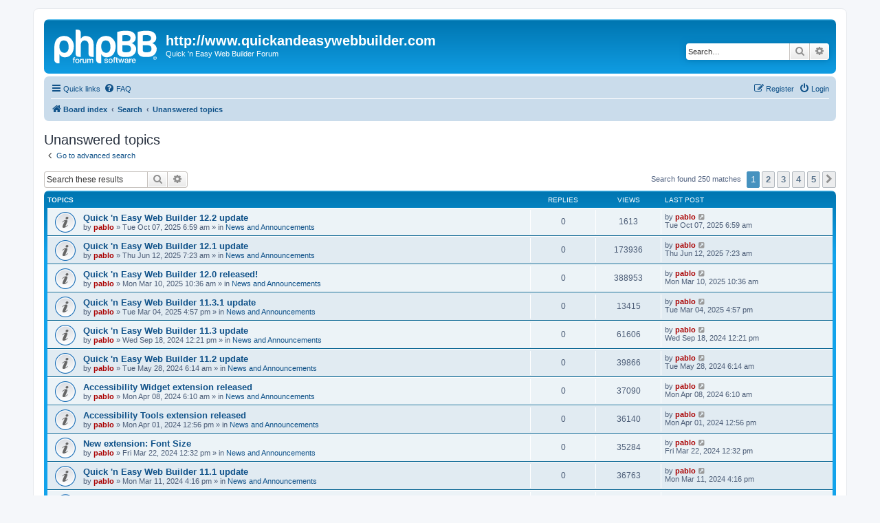

--- FILE ---
content_type: text/html; charset=UTF-8
request_url: https://quickandeasywebbuilder.com/forum/search.php?search_id=unanswered&sid=1852bade5c90745242808a05a7fa296b
body_size: 10634
content:
<!DOCTYPE html>
<html dir="ltr" lang="en-gb">
<head>
<meta charset="utf-8" />
<meta http-equiv="X-UA-Compatible" content="IE=edge">
<meta name="viewport" content="width=device-width, initial-scale=1" />

<title>http://www.quickandeasywebbuilder.com - Unanswered topics</title>

	<link rel="alternate" type="application/atom+xml" title="Feed - http://www.quickandeasywebbuilder.com" href="/forum/app.php/feed?sid=cf8319dfd761ae8db0de75a33dc2de83">	<link rel="alternate" type="application/atom+xml" title="Feed - News" href="/forum/app.php/feed/news?sid=cf8319dfd761ae8db0de75a33dc2de83">	<link rel="alternate" type="application/atom+xml" title="Feed - All forums" href="/forum/app.php/feed/forums?sid=cf8319dfd761ae8db0de75a33dc2de83">	<link rel="alternate" type="application/atom+xml" title="Feed - New Topics" href="/forum/app.php/feed/topics?sid=cf8319dfd761ae8db0de75a33dc2de83">				

<!--
	phpBB style name: prosilver
	Based on style:   prosilver (this is the default phpBB3 style)
	Original author:  Tom Beddard ( http://www.subBlue.com/ )
	Modified by:
-->

<link href="./assets/css/font-awesome.min.css?assets_version=17" rel="stylesheet">
<link href="./styles/prosilver/theme/stylesheet.css?assets_version=17" rel="stylesheet">
<link href="./styles/prosilver/theme/en/stylesheet.css?assets_version=17" rel="stylesheet">




<!--[if lte IE 9]>
	<link href="./styles/prosilver/theme/tweaks.css?assets_version=17" rel="stylesheet">
<![endif]-->





</head>
<body id="phpbb" class="nojs notouch section-search ltr ">


<div id="wrap" class="wrap">
	<a id="top" class="top-anchor" accesskey="t"></a>
	<div id="page-header">
		<div class="headerbar" role="banner">
					<div class="inner">

			<div id="site-description" class="site-description">
		<a id="logo" class="logo" href="./index.php?sid=cf8319dfd761ae8db0de75a33dc2de83" title="Board index">
					<span class="site_logo"></span>
				</a>
				<h1>http://www.quickandeasywebbuilder.com</h1>
				<p>Quick 'n Easy Web Builder Forum</p>
				<p class="skiplink"><a href="#start_here">Skip to content</a></p>
			</div>

									<div id="search-box" class="search-box search-header" role="search">
				<form action="./search.php?sid=cf8319dfd761ae8db0de75a33dc2de83" method="get" id="search">
				<fieldset>
					<input name="keywords" id="keywords" type="search" maxlength="128" title="Search for keywords" class="inputbox search tiny" size="20" value="" placeholder="Search…" />
					<button class="button button-search" type="submit" title="Search">
						<i class="icon fa-search fa-fw" aria-hidden="true"></i><span class="sr-only">Search</span>
					</button>
					<a href="./search.php?sid=cf8319dfd761ae8db0de75a33dc2de83" class="button button-search-end" title="Advanced search">
						<i class="icon fa-cog fa-fw" aria-hidden="true"></i><span class="sr-only">Advanced search</span>
					</a>
					<input type="hidden" name="sid" value="cf8319dfd761ae8db0de75a33dc2de83" />

				</fieldset>
				</form>
			</div>
						
			</div>
					</div>
				<div class="navbar" role="navigation">
	<div class="inner">

	<ul id="nav-main" class="nav-main linklist" role="menubar">

		<li id="quick-links" class="quick-links dropdown-container responsive-menu" data-skip-responsive="true">
			<a href="#" class="dropdown-trigger">
				<i class="icon fa-bars fa-fw" aria-hidden="true"></i><span>Quick links</span>
			</a>
			<div class="dropdown">
				<div class="pointer"><div class="pointer-inner"></div></div>
				<ul class="dropdown-contents" role="menu">
					
											<li class="separator"></li>
																									<li>
								<a href="./search.php?search_id=unanswered&amp;sid=cf8319dfd761ae8db0de75a33dc2de83" role="menuitem">
									<i class="icon fa-file-o fa-fw icon-gray" aria-hidden="true"></i><span>Unanswered topics</span>
								</a>
							</li>
							<li>
								<a href="./search.php?search_id=active_topics&amp;sid=cf8319dfd761ae8db0de75a33dc2de83" role="menuitem">
									<i class="icon fa-file-o fa-fw icon-blue" aria-hidden="true"></i><span>Active topics</span>
								</a>
							</li>
							<li class="separator"></li>
							<li>
								<a href="./search.php?sid=cf8319dfd761ae8db0de75a33dc2de83" role="menuitem">
									<i class="icon fa-search fa-fw" aria-hidden="true"></i><span>Search</span>
								</a>
							</li>
					
										<li class="separator"></li>

									</ul>
			</div>
		</li>

				<li data-skip-responsive="true">
			<a href="/forum/app.php/help/faq?sid=cf8319dfd761ae8db0de75a33dc2de83" rel="help" title="Frequently Asked Questions" role="menuitem">
				<i class="icon fa-question-circle fa-fw" aria-hidden="true"></i><span>FAQ</span>
			</a>
		</li>
						
			<li class="rightside"  data-skip-responsive="true">
			<a href="./ucp.php?mode=login&amp;redirect=search.php%3Fsearch_id%3Dunanswered&amp;sid=cf8319dfd761ae8db0de75a33dc2de83" title="Login" accesskey="x" role="menuitem">
				<i class="icon fa-power-off fa-fw" aria-hidden="true"></i><span>Login</span>
			</a>
		</li>
					<li class="rightside" data-skip-responsive="true">
				<a href="./ucp.php?mode=register&amp;sid=cf8319dfd761ae8db0de75a33dc2de83" role="menuitem">
					<i class="icon fa-pencil-square-o  fa-fw" aria-hidden="true"></i><span>Register</span>
				</a>
			</li>
						</ul>

	<ul id="nav-breadcrumbs" class="nav-breadcrumbs linklist navlinks" role="menubar">
				
		
		<li class="breadcrumbs" itemscope itemtype="https://schema.org/BreadcrumbList">

			
							<span class="crumb" itemtype="https://schema.org/ListItem" itemprop="itemListElement" itemscope><a itemprop="item" href="./index.php?sid=cf8319dfd761ae8db0de75a33dc2de83" accesskey="h" data-navbar-reference="index"><i class="icon fa-home fa-fw"></i><span itemprop="name">Board index</span></a><meta itemprop="position" content="1" /></span>

											
								<span class="crumb" itemtype="https://schema.org/ListItem" itemprop="itemListElement" itemscope><a itemprop="item" href="./search.php?sid=cf8319dfd761ae8db0de75a33dc2de83"><span itemprop="name">Search</span></a><meta itemprop="position" content="2" /></span>
															
								<span class="crumb" itemtype="https://schema.org/ListItem" itemprop="itemListElement" itemscope><a itemprop="item" href="./search.php?search_id=unanswered&amp;sid=cf8319dfd761ae8db0de75a33dc2de83"><span itemprop="name">Unanswered topics</span></a><meta itemprop="position" content="3" /></span>
							
					</li>

		
					<li class="rightside responsive-search">
				<a href="./search.php?sid=cf8319dfd761ae8db0de75a33dc2de83" title="View the advanced search options" role="menuitem">
					<i class="icon fa-search fa-fw" aria-hidden="true"></i><span class="sr-only">Search</span>
				</a>
			</li>
			</ul>

	</div>
</div>
	</div>

	
	<a id="start_here" class="anchor"></a>
	<div id="page-body" class="page-body" role="main">
		
		

<h2 class="searchresults-title">Unanswered topics</h2>

	<p class="advanced-search-link">
		<a class="arrow-left" href="./search.php?sid=cf8319dfd761ae8db0de75a33dc2de83" title="Advanced search">
			<i class="icon fa-angle-left fa-fw icon-black" aria-hidden="true"></i><span>Go to advanced search</span>
		</a>
	</p>


	<div class="action-bar bar-top">

			<div class="search-box" role="search">
			<form method="post" action="./search.php?st=0&amp;sk=t&amp;sd=d&amp;sr=topics&amp;sid=cf8319dfd761ae8db0de75a33dc2de83&amp;search_id=unanswered">
			<fieldset>
				<input class="inputbox search tiny" type="search" name="add_keywords" id="add_keywords" value="" placeholder="Search these results" />
				<button class="button button-search" type="submit" title="Search">
					<i class="icon fa-search fa-fw" aria-hidden="true"></i><span class="sr-only">Search</span>
				</button>
				<a href="./search.php?sid=cf8319dfd761ae8db0de75a33dc2de83" class="button button-search-end" title="Advanced search">
					<i class="icon fa-cog fa-fw" aria-hidden="true"></i><span class="sr-only">Advanced search</span>
				</a>
			</fieldset>
			</form>
		</div>
	
		
		<div class="pagination">
						Search found 250 matches
							<ul>
		<li class="active"><span>1</span></li>
				<li><a class="button" href="./search.php?st=0&amp;sk=t&amp;sd=d&amp;sr=topics&amp;sid=cf8319dfd761ae8db0de75a33dc2de83&amp;search_id=unanswered&amp;start=50" role="button">2</a></li>
				<li><a class="button" href="./search.php?st=0&amp;sk=t&amp;sd=d&amp;sr=topics&amp;sid=cf8319dfd761ae8db0de75a33dc2de83&amp;search_id=unanswered&amp;start=100" role="button">3</a></li>
				<li><a class="button" href="./search.php?st=0&amp;sk=t&amp;sd=d&amp;sr=topics&amp;sid=cf8319dfd761ae8db0de75a33dc2de83&amp;search_id=unanswered&amp;start=150" role="button">4</a></li>
				<li><a class="button" href="./search.php?st=0&amp;sk=t&amp;sd=d&amp;sr=topics&amp;sid=cf8319dfd761ae8db0de75a33dc2de83&amp;search_id=unanswered&amp;start=200" role="button">5</a></li>
				<li class="arrow next"><a class="button button-icon-only" href="./search.php?st=0&amp;sk=t&amp;sd=d&amp;sr=topics&amp;sid=cf8319dfd761ae8db0de75a33dc2de83&amp;search_id=unanswered&amp;start=50" rel="next" role="button"><i class="icon fa-chevron-right fa-fw" aria-hidden="true"></i><span class="sr-only">Next</span></a></li>
	</ul>
					</div>
	</div>


		<div class="forumbg">

		<div class="inner">
		<ul class="topiclist">
			<li class="header">
				<dl class="row-item">
					<dt><div class="list-inner">Topics</div></dt>
					<dd class="posts">Replies</dd>
					<dd class="views">Views</dd>
					<dd class="lastpost"><span>Last post</span></dd>
									</dl>
			</li>
		</ul>
		<ul class="topiclist topics">

								<li class="row bg1">
				<dl class="row-item announce_read">
					<dt title="There are no new unread posts for this topic.">
												<div class="list-inner">
																					<a href="./viewtopic.php?t=46607&amp;sid=cf8319dfd761ae8db0de75a33dc2de83" class="topictitle">Quick 'n Easy Web Builder 12.2 update</a>
																												<br />
							
															<div class="responsive-show" style="display: none;">
									Last post by <a href="./memberlist.php?mode=viewprofile&amp;u=2&amp;sid=cf8319dfd761ae8db0de75a33dc2de83" style="color: #AA0000;" class="username-coloured">pablo</a> &laquo; <a href="./viewtopic.php?p=220799&amp;sid=cf8319dfd761ae8db0de75a33dc2de83#p220799" title="Go to last post"><time datetime="2025-10-07T06:59:07+00:00">Tue Oct 07, 2025 6:59 am</time></a>
									<br />Posted in <a href="./viewforum.php?f=1&amp;sid=cf8319dfd761ae8db0de75a33dc2de83">News and Announcements</a>
								</div>
														
							<div class="responsive-hide left-box">
																																by <a href="./memberlist.php?mode=viewprofile&amp;u=2&amp;sid=cf8319dfd761ae8db0de75a33dc2de83" style="color: #AA0000;" class="username-coloured">pablo</a> &raquo; <time datetime="2025-10-07T06:59:07+00:00">Tue Oct 07, 2025 6:59 am</time> &raquo; in <a href="./viewforum.php?f=1&amp;sid=cf8319dfd761ae8db0de75a33dc2de83">News and Announcements</a>
															</div>

							
													</div>
					</dt>
					<dd class="posts">0 <dfn>Replies</dfn></dd>
					<dd class="views">1613 <dfn>Views</dfn></dd>
					<dd class="lastpost">
						<span><dfn>Last post </dfn>by <a href="./memberlist.php?mode=viewprofile&amp;u=2&amp;sid=cf8319dfd761ae8db0de75a33dc2de83" style="color: #AA0000;" class="username-coloured">pablo</a>															<a href="./viewtopic.php?p=220799&amp;sid=cf8319dfd761ae8db0de75a33dc2de83#p220799" title="Go to last post">
									<i class="icon fa-external-link-square fa-fw icon-lightgray icon-md" aria-hidden="true"></i><span class="sr-only"></span>
								</a>
														<br /><time datetime="2025-10-07T06:59:07+00:00">Tue Oct 07, 2025 6:59 am</time>
						</span>
					</dd>
									</dl>
			</li>
											<li class="row bg2">
				<dl class="row-item announce_read">
					<dt title="There are no new unread posts for this topic.">
												<div class="list-inner">
																					<a href="./viewtopic.php?t=46591&amp;sid=cf8319dfd761ae8db0de75a33dc2de83" class="topictitle">Quick 'n Easy Web Builder 12.1 update</a>
																												<br />
							
															<div class="responsive-show" style="display: none;">
									Last post by <a href="./memberlist.php?mode=viewprofile&amp;u=2&amp;sid=cf8319dfd761ae8db0de75a33dc2de83" style="color: #AA0000;" class="username-coloured">pablo</a> &laquo; <a href="./viewtopic.php?p=220741&amp;sid=cf8319dfd761ae8db0de75a33dc2de83#p220741" title="Go to last post"><time datetime="2025-06-12T07:23:18+00:00">Thu Jun 12, 2025 7:23 am</time></a>
									<br />Posted in <a href="./viewforum.php?f=1&amp;sid=cf8319dfd761ae8db0de75a33dc2de83">News and Announcements</a>
								</div>
														
							<div class="responsive-hide left-box">
																																by <a href="./memberlist.php?mode=viewprofile&amp;u=2&amp;sid=cf8319dfd761ae8db0de75a33dc2de83" style="color: #AA0000;" class="username-coloured">pablo</a> &raquo; <time datetime="2025-06-12T07:23:18+00:00">Thu Jun 12, 2025 7:23 am</time> &raquo; in <a href="./viewforum.php?f=1&amp;sid=cf8319dfd761ae8db0de75a33dc2de83">News and Announcements</a>
															</div>

							
													</div>
					</dt>
					<dd class="posts">0 <dfn>Replies</dfn></dd>
					<dd class="views">173936 <dfn>Views</dfn></dd>
					<dd class="lastpost">
						<span><dfn>Last post </dfn>by <a href="./memberlist.php?mode=viewprofile&amp;u=2&amp;sid=cf8319dfd761ae8db0de75a33dc2de83" style="color: #AA0000;" class="username-coloured">pablo</a>															<a href="./viewtopic.php?p=220741&amp;sid=cf8319dfd761ae8db0de75a33dc2de83#p220741" title="Go to last post">
									<i class="icon fa-external-link-square fa-fw icon-lightgray icon-md" aria-hidden="true"></i><span class="sr-only"></span>
								</a>
														<br /><time datetime="2025-06-12T07:23:18+00:00">Thu Jun 12, 2025 7:23 am</time>
						</span>
					</dd>
									</dl>
			</li>
											<li class="row bg1">
				<dl class="row-item announce_read">
					<dt title="There are no new unread posts for this topic.">
												<div class="list-inner">
																					<a href="./viewtopic.php?t=46574&amp;sid=cf8319dfd761ae8db0de75a33dc2de83" class="topictitle">Quick 'n Easy Web Builder 12.0 released!</a>
																												<br />
							
															<div class="responsive-show" style="display: none;">
									Last post by <a href="./memberlist.php?mode=viewprofile&amp;u=2&amp;sid=cf8319dfd761ae8db0de75a33dc2de83" style="color: #AA0000;" class="username-coloured">pablo</a> &laquo; <a href="./viewtopic.php?p=220643&amp;sid=cf8319dfd761ae8db0de75a33dc2de83#p220643" title="Go to last post"><time datetime="2025-03-10T10:36:36+00:00">Mon Mar 10, 2025 10:36 am</time></a>
									<br />Posted in <a href="./viewforum.php?f=1&amp;sid=cf8319dfd761ae8db0de75a33dc2de83">News and Announcements</a>
								</div>
														
							<div class="responsive-hide left-box">
																																by <a href="./memberlist.php?mode=viewprofile&amp;u=2&amp;sid=cf8319dfd761ae8db0de75a33dc2de83" style="color: #AA0000;" class="username-coloured">pablo</a> &raquo; <time datetime="2025-03-10T10:36:36+00:00">Mon Mar 10, 2025 10:36 am</time> &raquo; in <a href="./viewforum.php?f=1&amp;sid=cf8319dfd761ae8db0de75a33dc2de83">News and Announcements</a>
															</div>

							
													</div>
					</dt>
					<dd class="posts">0 <dfn>Replies</dfn></dd>
					<dd class="views">388953 <dfn>Views</dfn></dd>
					<dd class="lastpost">
						<span><dfn>Last post </dfn>by <a href="./memberlist.php?mode=viewprofile&amp;u=2&amp;sid=cf8319dfd761ae8db0de75a33dc2de83" style="color: #AA0000;" class="username-coloured">pablo</a>															<a href="./viewtopic.php?p=220643&amp;sid=cf8319dfd761ae8db0de75a33dc2de83#p220643" title="Go to last post">
									<i class="icon fa-external-link-square fa-fw icon-lightgray icon-md" aria-hidden="true"></i><span class="sr-only"></span>
								</a>
														<br /><time datetime="2025-03-10T10:36:36+00:00">Mon Mar 10, 2025 10:36 am</time>
						</span>
					</dd>
									</dl>
			</li>
											<li class="row bg2">
				<dl class="row-item announce_read">
					<dt title="There are no new unread posts for this topic.">
												<div class="list-inner">
																					<a href="./viewtopic.php?t=46571&amp;sid=cf8319dfd761ae8db0de75a33dc2de83" class="topictitle">Quick 'n Easy Web Builder 11.3.1 update</a>
																												<br />
							
															<div class="responsive-show" style="display: none;">
									Last post by <a href="./memberlist.php?mode=viewprofile&amp;u=2&amp;sid=cf8319dfd761ae8db0de75a33dc2de83" style="color: #AA0000;" class="username-coloured">pablo</a> &laquo; <a href="./viewtopic.php?p=220637&amp;sid=cf8319dfd761ae8db0de75a33dc2de83#p220637" title="Go to last post"><time datetime="2025-03-04T16:57:16+00:00">Tue Mar 04, 2025 4:57 pm</time></a>
									<br />Posted in <a href="./viewforum.php?f=1&amp;sid=cf8319dfd761ae8db0de75a33dc2de83">News and Announcements</a>
								</div>
														
							<div class="responsive-hide left-box">
																																by <a href="./memberlist.php?mode=viewprofile&amp;u=2&amp;sid=cf8319dfd761ae8db0de75a33dc2de83" style="color: #AA0000;" class="username-coloured">pablo</a> &raquo; <time datetime="2025-03-04T16:57:16+00:00">Tue Mar 04, 2025 4:57 pm</time> &raquo; in <a href="./viewforum.php?f=1&amp;sid=cf8319dfd761ae8db0de75a33dc2de83">News and Announcements</a>
															</div>

							
													</div>
					</dt>
					<dd class="posts">0 <dfn>Replies</dfn></dd>
					<dd class="views">13415 <dfn>Views</dfn></dd>
					<dd class="lastpost">
						<span><dfn>Last post </dfn>by <a href="./memberlist.php?mode=viewprofile&amp;u=2&amp;sid=cf8319dfd761ae8db0de75a33dc2de83" style="color: #AA0000;" class="username-coloured">pablo</a>															<a href="./viewtopic.php?p=220637&amp;sid=cf8319dfd761ae8db0de75a33dc2de83#p220637" title="Go to last post">
									<i class="icon fa-external-link-square fa-fw icon-lightgray icon-md" aria-hidden="true"></i><span class="sr-only"></span>
								</a>
														<br /><time datetime="2025-03-04T16:57:16+00:00">Tue Mar 04, 2025 4:57 pm</time>
						</span>
					</dd>
									</dl>
			</li>
											<li class="row bg1">
				<dl class="row-item announce_read">
					<dt title="There are no new unread posts for this topic.">
												<div class="list-inner">
																					<a href="./viewtopic.php?t=46558&amp;sid=cf8319dfd761ae8db0de75a33dc2de83" class="topictitle">Quick 'n Easy Web Builder 11.3 update</a>
																												<br />
							
															<div class="responsive-show" style="display: none;">
									Last post by <a href="./memberlist.php?mode=viewprofile&amp;u=2&amp;sid=cf8319dfd761ae8db0de75a33dc2de83" style="color: #AA0000;" class="username-coloured">pablo</a> &laquo; <a href="./viewtopic.php?p=220566&amp;sid=cf8319dfd761ae8db0de75a33dc2de83#p220566" title="Go to last post"><time datetime="2024-09-18T12:21:45+00:00">Wed Sep 18, 2024 12:21 pm</time></a>
									<br />Posted in <a href="./viewforum.php?f=1&amp;sid=cf8319dfd761ae8db0de75a33dc2de83">News and Announcements</a>
								</div>
														
							<div class="responsive-hide left-box">
																																by <a href="./memberlist.php?mode=viewprofile&amp;u=2&amp;sid=cf8319dfd761ae8db0de75a33dc2de83" style="color: #AA0000;" class="username-coloured">pablo</a> &raquo; <time datetime="2024-09-18T12:21:45+00:00">Wed Sep 18, 2024 12:21 pm</time> &raquo; in <a href="./viewforum.php?f=1&amp;sid=cf8319dfd761ae8db0de75a33dc2de83">News and Announcements</a>
															</div>

							
													</div>
					</dt>
					<dd class="posts">0 <dfn>Replies</dfn></dd>
					<dd class="views">61606 <dfn>Views</dfn></dd>
					<dd class="lastpost">
						<span><dfn>Last post </dfn>by <a href="./memberlist.php?mode=viewprofile&amp;u=2&amp;sid=cf8319dfd761ae8db0de75a33dc2de83" style="color: #AA0000;" class="username-coloured">pablo</a>															<a href="./viewtopic.php?p=220566&amp;sid=cf8319dfd761ae8db0de75a33dc2de83#p220566" title="Go to last post">
									<i class="icon fa-external-link-square fa-fw icon-lightgray icon-md" aria-hidden="true"></i><span class="sr-only"></span>
								</a>
														<br /><time datetime="2024-09-18T12:21:45+00:00">Wed Sep 18, 2024 12:21 pm</time>
						</span>
					</dd>
									</dl>
			</li>
											<li class="row bg2">
				<dl class="row-item announce_read">
					<dt title="There are no new unread posts for this topic.">
												<div class="list-inner">
																					<a href="./viewtopic.php?t=46541&amp;sid=cf8319dfd761ae8db0de75a33dc2de83" class="topictitle">Quick 'n Easy Web Builder 11.2 update</a>
																												<br />
							
															<div class="responsive-show" style="display: none;">
									Last post by <a href="./memberlist.php?mode=viewprofile&amp;u=2&amp;sid=cf8319dfd761ae8db0de75a33dc2de83" style="color: #AA0000;" class="username-coloured">pablo</a> &laquo; <a href="./viewtopic.php?p=220483&amp;sid=cf8319dfd761ae8db0de75a33dc2de83#p220483" title="Go to last post"><time datetime="2024-05-28T06:14:47+00:00">Tue May 28, 2024 6:14 am</time></a>
									<br />Posted in <a href="./viewforum.php?f=1&amp;sid=cf8319dfd761ae8db0de75a33dc2de83">News and Announcements</a>
								</div>
														
							<div class="responsive-hide left-box">
																																by <a href="./memberlist.php?mode=viewprofile&amp;u=2&amp;sid=cf8319dfd761ae8db0de75a33dc2de83" style="color: #AA0000;" class="username-coloured">pablo</a> &raquo; <time datetime="2024-05-28T06:14:47+00:00">Tue May 28, 2024 6:14 am</time> &raquo; in <a href="./viewforum.php?f=1&amp;sid=cf8319dfd761ae8db0de75a33dc2de83">News and Announcements</a>
															</div>

							
													</div>
					</dt>
					<dd class="posts">0 <dfn>Replies</dfn></dd>
					<dd class="views">39866 <dfn>Views</dfn></dd>
					<dd class="lastpost">
						<span><dfn>Last post </dfn>by <a href="./memberlist.php?mode=viewprofile&amp;u=2&amp;sid=cf8319dfd761ae8db0de75a33dc2de83" style="color: #AA0000;" class="username-coloured">pablo</a>															<a href="./viewtopic.php?p=220483&amp;sid=cf8319dfd761ae8db0de75a33dc2de83#p220483" title="Go to last post">
									<i class="icon fa-external-link-square fa-fw icon-lightgray icon-md" aria-hidden="true"></i><span class="sr-only"></span>
								</a>
														<br /><time datetime="2024-05-28T06:14:47+00:00">Tue May 28, 2024 6:14 am</time>
						</span>
					</dd>
									</dl>
			</li>
											<li class="row bg1">
				<dl class="row-item announce_read">
					<dt title="There are no new unread posts for this topic.">
												<div class="list-inner">
																					<a href="./viewtopic.php?t=46526&amp;sid=cf8319dfd761ae8db0de75a33dc2de83" class="topictitle">Accessibility Widget extension released</a>
																												<br />
							
															<div class="responsive-show" style="display: none;">
									Last post by <a href="./memberlist.php?mode=viewprofile&amp;u=2&amp;sid=cf8319dfd761ae8db0de75a33dc2de83" style="color: #AA0000;" class="username-coloured">pablo</a> &laquo; <a href="./viewtopic.php?p=220432&amp;sid=cf8319dfd761ae8db0de75a33dc2de83#p220432" title="Go to last post"><time datetime="2024-04-08T06:10:46+00:00">Mon Apr 08, 2024 6:10 am</time></a>
									<br />Posted in <a href="./viewforum.php?f=1&amp;sid=cf8319dfd761ae8db0de75a33dc2de83">News and Announcements</a>
								</div>
														
							<div class="responsive-hide left-box">
																																by <a href="./memberlist.php?mode=viewprofile&amp;u=2&amp;sid=cf8319dfd761ae8db0de75a33dc2de83" style="color: #AA0000;" class="username-coloured">pablo</a> &raquo; <time datetime="2024-04-08T06:10:46+00:00">Mon Apr 08, 2024 6:10 am</time> &raquo; in <a href="./viewforum.php?f=1&amp;sid=cf8319dfd761ae8db0de75a33dc2de83">News and Announcements</a>
															</div>

							
													</div>
					</dt>
					<dd class="posts">0 <dfn>Replies</dfn></dd>
					<dd class="views">37090 <dfn>Views</dfn></dd>
					<dd class="lastpost">
						<span><dfn>Last post </dfn>by <a href="./memberlist.php?mode=viewprofile&amp;u=2&amp;sid=cf8319dfd761ae8db0de75a33dc2de83" style="color: #AA0000;" class="username-coloured">pablo</a>															<a href="./viewtopic.php?p=220432&amp;sid=cf8319dfd761ae8db0de75a33dc2de83#p220432" title="Go to last post">
									<i class="icon fa-external-link-square fa-fw icon-lightgray icon-md" aria-hidden="true"></i><span class="sr-only"></span>
								</a>
														<br /><time datetime="2024-04-08T06:10:46+00:00">Mon Apr 08, 2024 6:10 am</time>
						</span>
					</dd>
									</dl>
			</li>
											<li class="row bg2">
				<dl class="row-item announce_read">
					<dt title="There are no new unread posts for this topic.">
												<div class="list-inner">
																					<a href="./viewtopic.php?t=46523&amp;sid=cf8319dfd761ae8db0de75a33dc2de83" class="topictitle">Accessibility Tools extension released</a>
																												<br />
							
															<div class="responsive-show" style="display: none;">
									Last post by <a href="./memberlist.php?mode=viewprofile&amp;u=2&amp;sid=cf8319dfd761ae8db0de75a33dc2de83" style="color: #AA0000;" class="username-coloured">pablo</a> &laquo; <a href="./viewtopic.php?p=220424&amp;sid=cf8319dfd761ae8db0de75a33dc2de83#p220424" title="Go to last post"><time datetime="2024-04-01T12:56:58+00:00">Mon Apr 01, 2024 12:56 pm</time></a>
									<br />Posted in <a href="./viewforum.php?f=1&amp;sid=cf8319dfd761ae8db0de75a33dc2de83">News and Announcements</a>
								</div>
														
							<div class="responsive-hide left-box">
																																by <a href="./memberlist.php?mode=viewprofile&amp;u=2&amp;sid=cf8319dfd761ae8db0de75a33dc2de83" style="color: #AA0000;" class="username-coloured">pablo</a> &raquo; <time datetime="2024-04-01T12:56:58+00:00">Mon Apr 01, 2024 12:56 pm</time> &raquo; in <a href="./viewforum.php?f=1&amp;sid=cf8319dfd761ae8db0de75a33dc2de83">News and Announcements</a>
															</div>

							
													</div>
					</dt>
					<dd class="posts">0 <dfn>Replies</dfn></dd>
					<dd class="views">36140 <dfn>Views</dfn></dd>
					<dd class="lastpost">
						<span><dfn>Last post </dfn>by <a href="./memberlist.php?mode=viewprofile&amp;u=2&amp;sid=cf8319dfd761ae8db0de75a33dc2de83" style="color: #AA0000;" class="username-coloured">pablo</a>															<a href="./viewtopic.php?p=220424&amp;sid=cf8319dfd761ae8db0de75a33dc2de83#p220424" title="Go to last post">
									<i class="icon fa-external-link-square fa-fw icon-lightgray icon-md" aria-hidden="true"></i><span class="sr-only"></span>
								</a>
														<br /><time datetime="2024-04-01T12:56:58+00:00">Mon Apr 01, 2024 12:56 pm</time>
						</span>
					</dd>
									</dl>
			</li>
											<li class="row bg1">
				<dl class="row-item announce_read">
					<dt title="There are no new unread posts for this topic.">
												<div class="list-inner">
																					<a href="./viewtopic.php?t=46521&amp;sid=cf8319dfd761ae8db0de75a33dc2de83" class="topictitle">New extension: Font Size</a>
																												<br />
							
															<div class="responsive-show" style="display: none;">
									Last post by <a href="./memberlist.php?mode=viewprofile&amp;u=2&amp;sid=cf8319dfd761ae8db0de75a33dc2de83" style="color: #AA0000;" class="username-coloured">pablo</a> &laquo; <a href="./viewtopic.php?p=220419&amp;sid=cf8319dfd761ae8db0de75a33dc2de83#p220419" title="Go to last post"><time datetime="2024-03-22T12:32:15+00:00">Fri Mar 22, 2024 12:32 pm</time></a>
									<br />Posted in <a href="./viewforum.php?f=1&amp;sid=cf8319dfd761ae8db0de75a33dc2de83">News and Announcements</a>
								</div>
														
							<div class="responsive-hide left-box">
																																by <a href="./memberlist.php?mode=viewprofile&amp;u=2&amp;sid=cf8319dfd761ae8db0de75a33dc2de83" style="color: #AA0000;" class="username-coloured">pablo</a> &raquo; <time datetime="2024-03-22T12:32:15+00:00">Fri Mar 22, 2024 12:32 pm</time> &raquo; in <a href="./viewforum.php?f=1&amp;sid=cf8319dfd761ae8db0de75a33dc2de83">News and Announcements</a>
															</div>

							
													</div>
					</dt>
					<dd class="posts">0 <dfn>Replies</dfn></dd>
					<dd class="views">35284 <dfn>Views</dfn></dd>
					<dd class="lastpost">
						<span><dfn>Last post </dfn>by <a href="./memberlist.php?mode=viewprofile&amp;u=2&amp;sid=cf8319dfd761ae8db0de75a33dc2de83" style="color: #AA0000;" class="username-coloured">pablo</a>															<a href="./viewtopic.php?p=220419&amp;sid=cf8319dfd761ae8db0de75a33dc2de83#p220419" title="Go to last post">
									<i class="icon fa-external-link-square fa-fw icon-lightgray icon-md" aria-hidden="true"></i><span class="sr-only"></span>
								</a>
														<br /><time datetime="2024-03-22T12:32:15+00:00">Fri Mar 22, 2024 12:32 pm</time>
						</span>
					</dd>
									</dl>
			</li>
											<li class="row bg2">
				<dl class="row-item announce_read">
					<dt title="There are no new unread posts for this topic.">
												<div class="list-inner">
																					<a href="./viewtopic.php?t=46518&amp;sid=cf8319dfd761ae8db0de75a33dc2de83" class="topictitle">Quick 'n Easy Web Builder 11.1 update</a>
																												<br />
							
															<div class="responsive-show" style="display: none;">
									Last post by <a href="./memberlist.php?mode=viewprofile&amp;u=2&amp;sid=cf8319dfd761ae8db0de75a33dc2de83" style="color: #AA0000;" class="username-coloured">pablo</a> &laquo; <a href="./viewtopic.php?p=220414&amp;sid=cf8319dfd761ae8db0de75a33dc2de83#p220414" title="Go to last post"><time datetime="2024-03-11T16:16:22+00:00">Mon Mar 11, 2024 4:16 pm</time></a>
									<br />Posted in <a href="./viewforum.php?f=1&amp;sid=cf8319dfd761ae8db0de75a33dc2de83">News and Announcements</a>
								</div>
														
							<div class="responsive-hide left-box">
																																by <a href="./memberlist.php?mode=viewprofile&amp;u=2&amp;sid=cf8319dfd761ae8db0de75a33dc2de83" style="color: #AA0000;" class="username-coloured">pablo</a> &raquo; <time datetime="2024-03-11T16:16:22+00:00">Mon Mar 11, 2024 4:16 pm</time> &raquo; in <a href="./viewforum.php?f=1&amp;sid=cf8319dfd761ae8db0de75a33dc2de83">News and Announcements</a>
															</div>

							
													</div>
					</dt>
					<dd class="posts">0 <dfn>Replies</dfn></dd>
					<dd class="views">36763 <dfn>Views</dfn></dd>
					<dd class="lastpost">
						<span><dfn>Last post </dfn>by <a href="./memberlist.php?mode=viewprofile&amp;u=2&amp;sid=cf8319dfd761ae8db0de75a33dc2de83" style="color: #AA0000;" class="username-coloured">pablo</a>															<a href="./viewtopic.php?p=220414&amp;sid=cf8319dfd761ae8db0de75a33dc2de83#p220414" title="Go to last post">
									<i class="icon fa-external-link-square fa-fw icon-lightgray icon-md" aria-hidden="true"></i><span class="sr-only"></span>
								</a>
														<br /><time datetime="2024-03-11T16:16:22+00:00">Mon Mar 11, 2024 4:16 pm</time>
						</span>
					</dd>
									</dl>
			</li>
											<li class="row bg1">
				<dl class="row-item topic_read">
					<dt title="There are no new unread posts for this topic.">
												<div class="list-inner">
																					<a href="./viewtopic.php?t=46496&amp;sid=cf8319dfd761ae8db0de75a33dc2de83" class="topictitle">Artificial Intelligence FAQ</a>
																												<br />
							
															<div class="responsive-show" style="display: none;">
									Last post by <a href="./memberlist.php?mode=viewprofile&amp;u=2&amp;sid=cf8319dfd761ae8db0de75a33dc2de83" style="color: #AA0000;" class="username-coloured">pablo</a> &laquo; <a href="./viewtopic.php?p=220294&amp;sid=cf8319dfd761ae8db0de75a33dc2de83#p220294" title="Go to last post"><time datetime="2024-01-16T10:04:36+00:00">Tue Jan 16, 2024 10:04 am</time></a>
									<br />Posted in <a href="./viewforum.php?f=10&amp;sid=cf8319dfd761ae8db0de75a33dc2de83">Quick 'n Easy Web Builder FAQ</a>
								</div>
														
							<div class="responsive-hide left-box">
																																by <a href="./memberlist.php?mode=viewprofile&amp;u=2&amp;sid=cf8319dfd761ae8db0de75a33dc2de83" style="color: #AA0000;" class="username-coloured">pablo</a> &raquo; <time datetime="2024-01-16T10:04:36+00:00">Tue Jan 16, 2024 10:04 am</time> &raquo; in <a href="./viewforum.php?f=10&amp;sid=cf8319dfd761ae8db0de75a33dc2de83">Quick 'n Easy Web Builder FAQ</a>
															</div>

							
													</div>
					</dt>
					<dd class="posts">0 <dfn>Replies</dfn></dd>
					<dd class="views">614951 <dfn>Views</dfn></dd>
					<dd class="lastpost">
						<span><dfn>Last post </dfn>by <a href="./memberlist.php?mode=viewprofile&amp;u=2&amp;sid=cf8319dfd761ae8db0de75a33dc2de83" style="color: #AA0000;" class="username-coloured">pablo</a>															<a href="./viewtopic.php?p=220294&amp;sid=cf8319dfd761ae8db0de75a33dc2de83#p220294" title="Go to last post">
									<i class="icon fa-external-link-square fa-fw icon-lightgray icon-md" aria-hidden="true"></i><span class="sr-only"></span>
								</a>
														<br /><time datetime="2024-01-16T10:04:36+00:00">Tue Jan 16, 2024 10:04 am</time>
						</span>
					</dd>
									</dl>
			</li>
											<li class="row bg2">
				<dl class="row-item announce_read">
					<dt title="There are no new unread posts for this topic.">
												<div class="list-inner">
																					<a href="./viewtopic.php?t=46495&amp;sid=cf8319dfd761ae8db0de75a33dc2de83" class="topictitle">Quick 'n Easy Web Builder 10.3.1 update</a>
																												<br />
							
															<div class="responsive-show" style="display: none;">
									Last post by <a href="./memberlist.php?mode=viewprofile&amp;u=2&amp;sid=cf8319dfd761ae8db0de75a33dc2de83" style="color: #AA0000;" class="username-coloured">pablo</a> &laquo; <a href="./viewtopic.php?p=220293&amp;sid=cf8319dfd761ae8db0de75a33dc2de83#p220293" title="Go to last post"><time datetime="2024-01-14T08:07:54+00:00">Sun Jan 14, 2024 8:07 am</time></a>
									<br />Posted in <a href="./viewforum.php?f=1&amp;sid=cf8319dfd761ae8db0de75a33dc2de83">News and Announcements</a>
								</div>
														
							<div class="responsive-hide left-box">
																																by <a href="./memberlist.php?mode=viewprofile&amp;u=2&amp;sid=cf8319dfd761ae8db0de75a33dc2de83" style="color: #AA0000;" class="username-coloured">pablo</a> &raquo; <time datetime="2024-01-14T08:07:54+00:00">Sun Jan 14, 2024 8:07 am</time> &raquo; in <a href="./viewforum.php?f=1&amp;sid=cf8319dfd761ae8db0de75a33dc2de83">News and Announcements</a>
															</div>

							
													</div>
					</dt>
					<dd class="posts">0 <dfn>Replies</dfn></dd>
					<dd class="views">38507 <dfn>Views</dfn></dd>
					<dd class="lastpost">
						<span><dfn>Last post </dfn>by <a href="./memberlist.php?mode=viewprofile&amp;u=2&amp;sid=cf8319dfd761ae8db0de75a33dc2de83" style="color: #AA0000;" class="username-coloured">pablo</a>															<a href="./viewtopic.php?p=220293&amp;sid=cf8319dfd761ae8db0de75a33dc2de83#p220293" title="Go to last post">
									<i class="icon fa-external-link-square fa-fw icon-lightgray icon-md" aria-hidden="true"></i><span class="sr-only"></span>
								</a>
														<br /><time datetime="2024-01-14T08:07:54+00:00">Sun Jan 14, 2024 8:07 am</time>
						</span>
					</dd>
									</dl>
			</li>
											<li class="row bg1">
				<dl class="row-item announce_read">
					<dt title="There are no new unread posts for this topic.">
												<div class="list-inner">
																					<a href="./viewtopic.php?t=46476&amp;sid=cf8319dfd761ae8db0de75a33dc2de83" class="topictitle">Quick 'n Easy Web Builder 10.3.0 update</a>
																												<br />
							
															<div class="responsive-show" style="display: none;">
									Last post by <a href="./memberlist.php?mode=viewprofile&amp;u=2&amp;sid=cf8319dfd761ae8db0de75a33dc2de83" style="color: #AA0000;" class="username-coloured">pablo</a> &laquo; <a href="./viewtopic.php?p=220215&amp;sid=cf8319dfd761ae8db0de75a33dc2de83#p220215" title="Go to last post"><time datetime="2023-11-13T18:28:20+00:00">Mon Nov 13, 2023 6:28 pm</time></a>
									<br />Posted in <a href="./viewforum.php?f=1&amp;sid=cf8319dfd761ae8db0de75a33dc2de83">News and Announcements</a>
								</div>
														
							<div class="responsive-hide left-box">
																																by <a href="./memberlist.php?mode=viewprofile&amp;u=2&amp;sid=cf8319dfd761ae8db0de75a33dc2de83" style="color: #AA0000;" class="username-coloured">pablo</a> &raquo; <time datetime="2023-11-13T18:28:20+00:00">Mon Nov 13, 2023 6:28 pm</time> &raquo; in <a href="./viewforum.php?f=1&amp;sid=cf8319dfd761ae8db0de75a33dc2de83">News and Announcements</a>
															</div>

							
													</div>
					</dt>
					<dd class="posts">0 <dfn>Replies</dfn></dd>
					<dd class="views">50664 <dfn>Views</dfn></dd>
					<dd class="lastpost">
						<span><dfn>Last post </dfn>by <a href="./memberlist.php?mode=viewprofile&amp;u=2&amp;sid=cf8319dfd761ae8db0de75a33dc2de83" style="color: #AA0000;" class="username-coloured">pablo</a>															<a href="./viewtopic.php?p=220215&amp;sid=cf8319dfd761ae8db0de75a33dc2de83#p220215" title="Go to last post">
									<i class="icon fa-external-link-square fa-fw icon-lightgray icon-md" aria-hidden="true"></i><span class="sr-only"></span>
								</a>
														<br /><time datetime="2023-11-13T18:28:20+00:00">Mon Nov 13, 2023 6:28 pm</time>
						</span>
					</dd>
									</dl>
			</li>
											<li class="row bg2">
				<dl class="row-item announce_read">
					<dt title="There are no new unread posts for this topic.">
												<div class="list-inner">
																					<a href="./viewtopic.php?t=46471&amp;sid=cf8319dfd761ae8db0de75a33dc2de83" class="topictitle">Quick 'n Easy Web Builder 10.2.0 update</a>
																												<br />
							
															<div class="responsive-show" style="display: none;">
									Last post by <a href="./memberlist.php?mode=viewprofile&amp;u=2&amp;sid=cf8319dfd761ae8db0de75a33dc2de83" style="color: #AA0000;" class="username-coloured">pablo</a> &laquo; <a href="./viewtopic.php?p=220193&amp;sid=cf8319dfd761ae8db0de75a33dc2de83#p220193" title="Go to last post"><time datetime="2023-09-15T12:50:27+00:00">Fri Sep 15, 2023 12:50 pm</time></a>
									<br />Posted in <a href="./viewforum.php?f=1&amp;sid=cf8319dfd761ae8db0de75a33dc2de83">News and Announcements</a>
								</div>
														
							<div class="responsive-hide left-box">
																																by <a href="./memberlist.php?mode=viewprofile&amp;u=2&amp;sid=cf8319dfd761ae8db0de75a33dc2de83" style="color: #AA0000;" class="username-coloured">pablo</a> &raquo; <time datetime="2023-09-15T12:50:27+00:00">Fri Sep 15, 2023 12:50 pm</time> &raquo; in <a href="./viewforum.php?f=1&amp;sid=cf8319dfd761ae8db0de75a33dc2de83">News and Announcements</a>
															</div>

							
													</div>
					</dt>
					<dd class="posts">0 <dfn>Replies</dfn></dd>
					<dd class="views">45428 <dfn>Views</dfn></dd>
					<dd class="lastpost">
						<span><dfn>Last post </dfn>by <a href="./memberlist.php?mode=viewprofile&amp;u=2&amp;sid=cf8319dfd761ae8db0de75a33dc2de83" style="color: #AA0000;" class="username-coloured">pablo</a>															<a href="./viewtopic.php?p=220193&amp;sid=cf8319dfd761ae8db0de75a33dc2de83#p220193" title="Go to last post">
									<i class="icon fa-external-link-square fa-fw icon-lightgray icon-md" aria-hidden="true"></i><span class="sr-only"></span>
								</a>
														<br /><time datetime="2023-09-15T12:50:27+00:00">Fri Sep 15, 2023 12:50 pm</time>
						</span>
					</dd>
									</dl>
			</li>
											<li class="row bg1">
				<dl class="row-item announce_read">
					<dt title="There are no new unread posts for this topic.">
												<div class="list-inner">
																					<a href="./viewtopic.php?t=46461&amp;sid=cf8319dfd761ae8db0de75a33dc2de83" class="topictitle">Quick 'n Easy Web Builder 10.1.2 update</a>
																												<br />
							
															<div class="responsive-show" style="display: none;">
									Last post by <a href="./memberlist.php?mode=viewprofile&amp;u=2&amp;sid=cf8319dfd761ae8db0de75a33dc2de83" style="color: #AA0000;" class="username-coloured">pablo</a> &laquo; <a href="./viewtopic.php?p=220129&amp;sid=cf8319dfd761ae8db0de75a33dc2de83#p220129" title="Go to last post"><time datetime="2023-08-17T10:18:11+00:00">Thu Aug 17, 2023 10:18 am</time></a>
									<br />Posted in <a href="./viewforum.php?f=1&amp;sid=cf8319dfd761ae8db0de75a33dc2de83">News and Announcements</a>
								</div>
														
							<div class="responsive-hide left-box">
																																by <a href="./memberlist.php?mode=viewprofile&amp;u=2&amp;sid=cf8319dfd761ae8db0de75a33dc2de83" style="color: #AA0000;" class="username-coloured">pablo</a> &raquo; <time datetime="2023-08-17T10:18:11+00:00">Thu Aug 17, 2023 10:18 am</time> &raquo; in <a href="./viewforum.php?f=1&amp;sid=cf8319dfd761ae8db0de75a33dc2de83">News and Announcements</a>
															</div>

							
													</div>
					</dt>
					<dd class="posts">0 <dfn>Replies</dfn></dd>
					<dd class="views">45642 <dfn>Views</dfn></dd>
					<dd class="lastpost">
						<span><dfn>Last post </dfn>by <a href="./memberlist.php?mode=viewprofile&amp;u=2&amp;sid=cf8319dfd761ae8db0de75a33dc2de83" style="color: #AA0000;" class="username-coloured">pablo</a>															<a href="./viewtopic.php?p=220129&amp;sid=cf8319dfd761ae8db0de75a33dc2de83#p220129" title="Go to last post">
									<i class="icon fa-external-link-square fa-fw icon-lightgray icon-md" aria-hidden="true"></i><span class="sr-only"></span>
								</a>
														<br /><time datetime="2023-08-17T10:18:11+00:00">Thu Aug 17, 2023 10:18 am</time>
						</span>
					</dd>
									</dl>
			</li>
											<li class="row bg2">
				<dl class="row-item announce_read">
					<dt title="There are no new unread posts for this topic.">
												<div class="list-inner">
																					<a href="./viewtopic.php?t=46431&amp;sid=cf8319dfd761ae8db0de75a33dc2de83" class="topictitle">QRCode extension released.</a>
																												<br />
							
															<div class="responsive-show" style="display: none;">
									Last post by <a href="./memberlist.php?mode=viewprofile&amp;u=2&amp;sid=cf8319dfd761ae8db0de75a33dc2de83" style="color: #AA0000;" class="username-coloured">pablo</a> &laquo; <a href="./viewtopic.php?p=219984&amp;sid=cf8319dfd761ae8db0de75a33dc2de83#p219984" title="Go to last post"><time datetime="2023-04-14T12:39:18+00:00">Fri Apr 14, 2023 12:39 pm</time></a>
									<br />Posted in <a href="./viewforum.php?f=1&amp;sid=cf8319dfd761ae8db0de75a33dc2de83">News and Announcements</a>
								</div>
														
							<div class="responsive-hide left-box">
																																by <a href="./memberlist.php?mode=viewprofile&amp;u=2&amp;sid=cf8319dfd761ae8db0de75a33dc2de83" style="color: #AA0000;" class="username-coloured">pablo</a> &raquo; <time datetime="2023-04-14T12:39:18+00:00">Fri Apr 14, 2023 12:39 pm</time> &raquo; in <a href="./viewforum.php?f=1&amp;sid=cf8319dfd761ae8db0de75a33dc2de83">News and Announcements</a>
															</div>

							
													</div>
					</dt>
					<dd class="posts">0 <dfn>Replies</dfn></dd>
					<dd class="views">44114 <dfn>Views</dfn></dd>
					<dd class="lastpost">
						<span><dfn>Last post </dfn>by <a href="./memberlist.php?mode=viewprofile&amp;u=2&amp;sid=cf8319dfd761ae8db0de75a33dc2de83" style="color: #AA0000;" class="username-coloured">pablo</a>															<a href="./viewtopic.php?p=219984&amp;sid=cf8319dfd761ae8db0de75a33dc2de83#p219984" title="Go to last post">
									<i class="icon fa-external-link-square fa-fw icon-lightgray icon-md" aria-hidden="true"></i><span class="sr-only"></span>
								</a>
														<br /><time datetime="2023-04-14T12:39:18+00:00">Fri Apr 14, 2023 12:39 pm</time>
						</span>
					</dd>
									</dl>
			</li>
											<li class="row bg1">
				<dl class="row-item announce_read">
					<dt title="There are no new unread posts for this topic.">
												<div class="list-inner">
																					<a href="./viewtopic.php?t=46429&amp;sid=cf8319dfd761ae8db0de75a33dc2de83" class="topictitle">Quick 'n Easy Web Builder 10.0.3 update</a>
																												<br />
							
															<div class="responsive-show" style="display: none;">
									Last post by <a href="./memberlist.php?mode=viewprofile&amp;u=2&amp;sid=cf8319dfd761ae8db0de75a33dc2de83" style="color: #AA0000;" class="username-coloured">pablo</a> &laquo; <a href="./viewtopic.php?p=219981&amp;sid=cf8319dfd761ae8db0de75a33dc2de83#p219981" title="Go to last post"><time datetime="2023-04-03T06:24:23+00:00">Mon Apr 03, 2023 6:24 am</time></a>
									<br />Posted in <a href="./viewforum.php?f=1&amp;sid=cf8319dfd761ae8db0de75a33dc2de83">News and Announcements</a>
								</div>
														
							<div class="responsive-hide left-box">
																																by <a href="./memberlist.php?mode=viewprofile&amp;u=2&amp;sid=cf8319dfd761ae8db0de75a33dc2de83" style="color: #AA0000;" class="username-coloured">pablo</a> &raquo; <time datetime="2023-04-03T06:24:23+00:00">Mon Apr 03, 2023 6:24 am</time> &raquo; in <a href="./viewforum.php?f=1&amp;sid=cf8319dfd761ae8db0de75a33dc2de83">News and Announcements</a>
															</div>

							
													</div>
					</dt>
					<dd class="posts">0 <dfn>Replies</dfn></dd>
					<dd class="views">44257 <dfn>Views</dfn></dd>
					<dd class="lastpost">
						<span><dfn>Last post </dfn>by <a href="./memberlist.php?mode=viewprofile&amp;u=2&amp;sid=cf8319dfd761ae8db0de75a33dc2de83" style="color: #AA0000;" class="username-coloured">pablo</a>															<a href="./viewtopic.php?p=219981&amp;sid=cf8319dfd761ae8db0de75a33dc2de83#p219981" title="Go to last post">
									<i class="icon fa-external-link-square fa-fw icon-lightgray icon-md" aria-hidden="true"></i><span class="sr-only"></span>
								</a>
														<br /><time datetime="2023-04-03T06:24:23+00:00">Mon Apr 03, 2023 6:24 am</time>
						</span>
					</dd>
									</dl>
			</li>
											<li class="row bg2">
				<dl class="row-item announce_read">
					<dt title="There are no new unread posts for this topic.">
												<div class="list-inner">
																					<a href="./viewtopic.php?t=46426&amp;sid=cf8319dfd761ae8db0de75a33dc2de83" class="topictitle">New extensions: geoPlugin Redirect and geoPlugin PayPal</a>
																												<br />
							
															<div class="responsive-show" style="display: none;">
									Last post by <a href="./memberlist.php?mode=viewprofile&amp;u=2&amp;sid=cf8319dfd761ae8db0de75a33dc2de83" style="color: #AA0000;" class="username-coloured">pablo</a> &laquo; <a href="./viewtopic.php?p=219977&amp;sid=cf8319dfd761ae8db0de75a33dc2de83#p219977" title="Go to last post"><time datetime="2023-03-27T06:18:39+00:00">Mon Mar 27, 2023 6:18 am</time></a>
									<br />Posted in <a href="./viewforum.php?f=1&amp;sid=cf8319dfd761ae8db0de75a33dc2de83">News and Announcements</a>
								</div>
														
							<div class="responsive-hide left-box">
																																by <a href="./memberlist.php?mode=viewprofile&amp;u=2&amp;sid=cf8319dfd761ae8db0de75a33dc2de83" style="color: #AA0000;" class="username-coloured">pablo</a> &raquo; <time datetime="2023-03-27T06:18:39+00:00">Mon Mar 27, 2023 6:18 am</time> &raquo; in <a href="./viewforum.php?f=1&amp;sid=cf8319dfd761ae8db0de75a33dc2de83">News and Announcements</a>
															</div>

							
													</div>
					</dt>
					<dd class="posts">0 <dfn>Replies</dfn></dd>
					<dd class="views">44109 <dfn>Views</dfn></dd>
					<dd class="lastpost">
						<span><dfn>Last post </dfn>by <a href="./memberlist.php?mode=viewprofile&amp;u=2&amp;sid=cf8319dfd761ae8db0de75a33dc2de83" style="color: #AA0000;" class="username-coloured">pablo</a>															<a href="./viewtopic.php?p=219977&amp;sid=cf8319dfd761ae8db0de75a33dc2de83#p219977" title="Go to last post">
									<i class="icon fa-external-link-square fa-fw icon-lightgray icon-md" aria-hidden="true"></i><span class="sr-only"></span>
								</a>
														<br /><time datetime="2023-03-27T06:18:39+00:00">Mon Mar 27, 2023 6:18 am</time>
						</span>
					</dd>
									</dl>
			</li>
											<li class="row bg1">
				<dl class="row-item announce_read">
					<dt title="There are no new unread posts for this topic.">
												<div class="list-inner">
																					<a href="./viewtopic.php?t=46424&amp;sid=cf8319dfd761ae8db0de75a33dc2de83" class="topictitle">OpenStreetMap extension released.</a>
																												<br />
							
															<div class="responsive-show" style="display: none;">
									Last post by <a href="./memberlist.php?mode=viewprofile&amp;u=2&amp;sid=cf8319dfd761ae8db0de75a33dc2de83" style="color: #AA0000;" class="username-coloured">pablo</a> &laquo; <a href="./viewtopic.php?p=219973&amp;sid=cf8319dfd761ae8db0de75a33dc2de83#p219973" title="Go to last post"><time datetime="2023-03-17T11:21:44+00:00">Fri Mar 17, 2023 11:21 am</time></a>
									<br />Posted in <a href="./viewforum.php?f=1&amp;sid=cf8319dfd761ae8db0de75a33dc2de83">News and Announcements</a>
								</div>
														
							<div class="responsive-hide left-box">
																																by <a href="./memberlist.php?mode=viewprofile&amp;u=2&amp;sid=cf8319dfd761ae8db0de75a33dc2de83" style="color: #AA0000;" class="username-coloured">pablo</a> &raquo; <time datetime="2023-03-17T11:21:44+00:00">Fri Mar 17, 2023 11:21 am</time> &raquo; in <a href="./viewforum.php?f=1&amp;sid=cf8319dfd761ae8db0de75a33dc2de83">News and Announcements</a>
															</div>

							
													</div>
					</dt>
					<dd class="posts">0 <dfn>Replies</dfn></dd>
					<dd class="views">44288 <dfn>Views</dfn></dd>
					<dd class="lastpost">
						<span><dfn>Last post </dfn>by <a href="./memberlist.php?mode=viewprofile&amp;u=2&amp;sid=cf8319dfd761ae8db0de75a33dc2de83" style="color: #AA0000;" class="username-coloured">pablo</a>															<a href="./viewtopic.php?p=219973&amp;sid=cf8319dfd761ae8db0de75a33dc2de83#p219973" title="Go to last post">
									<i class="icon fa-external-link-square fa-fw icon-lightgray icon-md" aria-hidden="true"></i><span class="sr-only"></span>
								</a>
														<br /><time datetime="2023-03-17T11:21:44+00:00">Fri Mar 17, 2023 11:21 am</time>
						</span>
					</dd>
									</dl>
			</li>
											<li class="row bg2">
				<dl class="row-item announce_read">
					<dt title="There are no new unread posts for this topic.">
												<div class="list-inner">
																					<a href="./viewtopic.php?t=46404&amp;sid=cf8319dfd761ae8db0de75a33dc2de83" class="topictitle">Wavesurfer extension released.</a>
																												<br />
							
															<div class="responsive-show" style="display: none;">
									Last post by <a href="./memberlist.php?mode=viewprofile&amp;u=2&amp;sid=cf8319dfd761ae8db0de75a33dc2de83" style="color: #AA0000;" class="username-coloured">pablo</a> &laquo; <a href="./viewtopic.php?p=219882&amp;sid=cf8319dfd761ae8db0de75a33dc2de83#p219882" title="Go to last post"><time datetime="2023-02-03T10:50:55+00:00">Fri Feb 03, 2023 10:50 am</time></a>
									<br />Posted in <a href="./viewforum.php?f=1&amp;sid=cf8319dfd761ae8db0de75a33dc2de83">News and Announcements</a>
								</div>
														
							<div class="responsive-hide left-box">
																																by <a href="./memberlist.php?mode=viewprofile&amp;u=2&amp;sid=cf8319dfd761ae8db0de75a33dc2de83" style="color: #AA0000;" class="username-coloured">pablo</a> &raquo; <time datetime="2023-02-03T10:50:55+00:00">Fri Feb 03, 2023 10:50 am</time> &raquo; in <a href="./viewforum.php?f=1&amp;sid=cf8319dfd761ae8db0de75a33dc2de83">News and Announcements</a>
															</div>

							
													</div>
					</dt>
					<dd class="posts">0 <dfn>Replies</dfn></dd>
					<dd class="views">44435 <dfn>Views</dfn></dd>
					<dd class="lastpost">
						<span><dfn>Last post </dfn>by <a href="./memberlist.php?mode=viewprofile&amp;u=2&amp;sid=cf8319dfd761ae8db0de75a33dc2de83" style="color: #AA0000;" class="username-coloured">pablo</a>															<a href="./viewtopic.php?p=219882&amp;sid=cf8319dfd761ae8db0de75a33dc2de83#p219882" title="Go to last post">
									<i class="icon fa-external-link-square fa-fw icon-lightgray icon-md" aria-hidden="true"></i><span class="sr-only"></span>
								</a>
														<br /><time datetime="2023-02-03T10:50:55+00:00">Fri Feb 03, 2023 10:50 am</time>
						</span>
					</dd>
									</dl>
			</li>
											<li class="row bg1">
				<dl class="row-item announce_read">
					<dt title="There are no new unread posts for this topic.">
												<div class="list-inner">
																					<a href="./viewtopic.php?t=46403&amp;sid=cf8319dfd761ae8db0de75a33dc2de83" class="topictitle">New extensions: Animated Image Cube, Easy Pie Chart, highlight.js and more!</a>
																												<br />
							
															<div class="responsive-show" style="display: none;">
									Last post by <a href="./memberlist.php?mode=viewprofile&amp;u=2&amp;sid=cf8319dfd761ae8db0de75a33dc2de83" style="color: #AA0000;" class="username-coloured">pablo</a> &laquo; <a href="./viewtopic.php?p=219877&amp;sid=cf8319dfd761ae8db0de75a33dc2de83#p219877" title="Go to last post"><time datetime="2023-01-31T07:49:40+00:00">Tue Jan 31, 2023 7:49 am</time></a>
									<br />Posted in <a href="./viewforum.php?f=1&amp;sid=cf8319dfd761ae8db0de75a33dc2de83">News and Announcements</a>
								</div>
														
							<div class="responsive-hide left-box">
																																by <a href="./memberlist.php?mode=viewprofile&amp;u=2&amp;sid=cf8319dfd761ae8db0de75a33dc2de83" style="color: #AA0000;" class="username-coloured">pablo</a> &raquo; <time datetime="2023-01-31T07:49:40+00:00">Tue Jan 31, 2023 7:49 am</time> &raquo; in <a href="./viewforum.php?f=1&amp;sid=cf8319dfd761ae8db0de75a33dc2de83">News and Announcements</a>
															</div>

							
													</div>
					</dt>
					<dd class="posts">0 <dfn>Replies</dfn></dd>
					<dd class="views">43508 <dfn>Views</dfn></dd>
					<dd class="lastpost">
						<span><dfn>Last post </dfn>by <a href="./memberlist.php?mode=viewprofile&amp;u=2&amp;sid=cf8319dfd761ae8db0de75a33dc2de83" style="color: #AA0000;" class="username-coloured">pablo</a>															<a href="./viewtopic.php?p=219877&amp;sid=cf8319dfd761ae8db0de75a33dc2de83#p219877" title="Go to last post">
									<i class="icon fa-external-link-square fa-fw icon-lightgray icon-md" aria-hidden="true"></i><span class="sr-only"></span>
								</a>
														<br /><time datetime="2023-01-31T07:49:40+00:00">Tue Jan 31, 2023 7:49 am</time>
						</span>
					</dd>
									</dl>
			</li>
											<li class="row bg2">
				<dl class="row-item announce_read">
					<dt title="There are no new unread posts for this topic.">
												<div class="list-inner">
																					<a href="./viewtopic.php?t=46402&amp;sid=cf8319dfd761ae8db0de75a33dc2de83" class="topictitle">Quick 'n Easy Web Builder 9.3.4 update</a>
																												<br />
							
															<div class="responsive-show" style="display: none;">
									Last post by <a href="./memberlist.php?mode=viewprofile&amp;u=2&amp;sid=cf8319dfd761ae8db0de75a33dc2de83" style="color: #AA0000;" class="username-coloured">pablo</a> &laquo; <a href="./viewtopic.php?p=219874&amp;sid=cf8319dfd761ae8db0de75a33dc2de83#p219874" title="Go to last post"><time datetime="2023-01-27T07:31:12+00:00">Fri Jan 27, 2023 7:31 am</time></a>
									<br />Posted in <a href="./viewforum.php?f=1&amp;sid=cf8319dfd761ae8db0de75a33dc2de83">News and Announcements</a>
								</div>
														
							<div class="responsive-hide left-box">
																																by <a href="./memberlist.php?mode=viewprofile&amp;u=2&amp;sid=cf8319dfd761ae8db0de75a33dc2de83" style="color: #AA0000;" class="username-coloured">pablo</a> &raquo; <time datetime="2023-01-27T07:31:12+00:00">Fri Jan 27, 2023 7:31 am</time> &raquo; in <a href="./viewforum.php?f=1&amp;sid=cf8319dfd761ae8db0de75a33dc2de83">News and Announcements</a>
															</div>

							
													</div>
					</dt>
					<dd class="posts">0 <dfn>Replies</dfn></dd>
					<dd class="views">43360 <dfn>Views</dfn></dd>
					<dd class="lastpost">
						<span><dfn>Last post </dfn>by <a href="./memberlist.php?mode=viewprofile&amp;u=2&amp;sid=cf8319dfd761ae8db0de75a33dc2de83" style="color: #AA0000;" class="username-coloured">pablo</a>															<a href="./viewtopic.php?p=219874&amp;sid=cf8319dfd761ae8db0de75a33dc2de83#p219874" title="Go to last post">
									<i class="icon fa-external-link-square fa-fw icon-lightgray icon-md" aria-hidden="true"></i><span class="sr-only"></span>
								</a>
														<br /><time datetime="2023-01-27T07:31:12+00:00">Fri Jan 27, 2023 7:31 am</time>
						</span>
					</dd>
									</dl>
			</li>
											<li class="row bg1">
				<dl class="row-item announce_read">
					<dt title="There are no new unread posts for this topic.">
												<div class="list-inner">
																					<a href="./viewtopic.php?t=46400&amp;sid=cf8319dfd761ae8db0de75a33dc2de83" class="topictitle">New extensions: Bootstrap Color Picker, Cookie Consent, Age Verfication and more!</a>
																												<br />
							
															<div class="responsive-show" style="display: none;">
									Last post by <a href="./memberlist.php?mode=viewprofile&amp;u=2&amp;sid=cf8319dfd761ae8db0de75a33dc2de83" style="color: #AA0000;" class="username-coloured">pablo</a> &laquo; <a href="./viewtopic.php?p=219870&amp;sid=cf8319dfd761ae8db0de75a33dc2de83#p219870" title="Go to last post"><time datetime="2023-01-25T13:52:45+00:00">Wed Jan 25, 2023 1:52 pm</time></a>
									<br />Posted in <a href="./viewforum.php?f=1&amp;sid=cf8319dfd761ae8db0de75a33dc2de83">News and Announcements</a>
								</div>
														
							<div class="responsive-hide left-box">
																																by <a href="./memberlist.php?mode=viewprofile&amp;u=2&amp;sid=cf8319dfd761ae8db0de75a33dc2de83" style="color: #AA0000;" class="username-coloured">pablo</a> &raquo; <time datetime="2023-01-25T13:52:45+00:00">Wed Jan 25, 2023 1:52 pm</time> &raquo; in <a href="./viewforum.php?f=1&amp;sid=cf8319dfd761ae8db0de75a33dc2de83">News and Announcements</a>
															</div>

							
													</div>
					</dt>
					<dd class="posts">0 <dfn>Replies</dfn></dd>
					<dd class="views">44114 <dfn>Views</dfn></dd>
					<dd class="lastpost">
						<span><dfn>Last post </dfn>by <a href="./memberlist.php?mode=viewprofile&amp;u=2&amp;sid=cf8319dfd761ae8db0de75a33dc2de83" style="color: #AA0000;" class="username-coloured">pablo</a>															<a href="./viewtopic.php?p=219870&amp;sid=cf8319dfd761ae8db0de75a33dc2de83#p219870" title="Go to last post">
									<i class="icon fa-external-link-square fa-fw icon-lightgray icon-md" aria-hidden="true"></i><span class="sr-only"></span>
								</a>
														<br /><time datetime="2023-01-25T13:52:45+00:00">Wed Jan 25, 2023 1:52 pm</time>
						</span>
					</dd>
									</dl>
			</li>
											<li class="row bg2">
				<dl class="row-item sticky_read">
					<dt title="There are no new unread posts for this topic.">
												<div class="list-inner">
																					<a href="./viewtopic.php?t=46386&amp;sid=cf8319dfd761ae8db0de75a33dc2de83" class="topictitle">How do I create a new topic on this forum?</a>
																												<br />
							
															<div class="responsive-show" style="display: none;">
									Last post by <a href="./memberlist.php?mode=viewprofile&amp;u=2&amp;sid=cf8319dfd761ae8db0de75a33dc2de83" style="color: #AA0000;" class="username-coloured">pablo</a> &laquo; <a href="./viewtopic.php?p=219804&amp;sid=cf8319dfd761ae8db0de75a33dc2de83#p219804" title="Go to last post"><time datetime="2022-12-09T08:28:47+00:00">Fri Dec 09, 2022 8:28 am</time></a>
									<br />Posted in <a href="./viewforum.php?f=10&amp;sid=cf8319dfd761ae8db0de75a33dc2de83">Quick 'n Easy Web Builder FAQ</a>
								</div>
														
							<div class="responsive-hide left-box">
																																by <a href="./memberlist.php?mode=viewprofile&amp;u=2&amp;sid=cf8319dfd761ae8db0de75a33dc2de83" style="color: #AA0000;" class="username-coloured">pablo</a> &raquo; <time datetime="2022-12-09T08:28:47+00:00">Fri Dec 09, 2022 8:28 am</time> &raquo; in <a href="./viewforum.php?f=10&amp;sid=cf8319dfd761ae8db0de75a33dc2de83">Quick 'n Easy Web Builder FAQ</a>
															</div>

							
													</div>
					</dt>
					<dd class="posts">0 <dfn>Replies</dfn></dd>
					<dd class="views">224389 <dfn>Views</dfn></dd>
					<dd class="lastpost">
						<span><dfn>Last post </dfn>by <a href="./memberlist.php?mode=viewprofile&amp;u=2&amp;sid=cf8319dfd761ae8db0de75a33dc2de83" style="color: #AA0000;" class="username-coloured">pablo</a>															<a href="./viewtopic.php?p=219804&amp;sid=cf8319dfd761ae8db0de75a33dc2de83#p219804" title="Go to last post">
									<i class="icon fa-external-link-square fa-fw icon-lightgray icon-md" aria-hidden="true"></i><span class="sr-only"></span>
								</a>
														<br /><time datetime="2022-12-09T08:28:47+00:00">Fri Dec 09, 2022 8:28 am</time>
						</span>
					</dd>
									</dl>
			</li>
											<li class="row bg1">
				<dl class="row-item announce_read">
					<dt title="There are no new unread posts for this topic.">
												<div class="list-inner">
																					<a href="./viewtopic.php?t=46385&amp;sid=cf8319dfd761ae8db0de75a33dc2de83" class="topictitle">Quick 'n Easy Web Builder 9.3.3 update</a>
																												<br />
							
															<div class="responsive-show" style="display: none;">
									Last post by <a href="./memberlist.php?mode=viewprofile&amp;u=2&amp;sid=cf8319dfd761ae8db0de75a33dc2de83" style="color: #AA0000;" class="username-coloured">pablo</a> &laquo; <a href="./viewtopic.php?p=219797&amp;sid=cf8319dfd761ae8db0de75a33dc2de83#p219797" title="Go to last post"><time datetime="2022-12-05T16:23:20+00:00">Mon Dec 05, 2022 4:23 pm</time></a>
									<br />Posted in <a href="./viewforum.php?f=1&amp;sid=cf8319dfd761ae8db0de75a33dc2de83">News and Announcements</a>
								</div>
														
							<div class="responsive-hide left-box">
																																by <a href="./memberlist.php?mode=viewprofile&amp;u=2&amp;sid=cf8319dfd761ae8db0de75a33dc2de83" style="color: #AA0000;" class="username-coloured">pablo</a> &raquo; <time datetime="2022-12-05T16:23:20+00:00">Mon Dec 05, 2022 4:23 pm</time> &raquo; in <a href="./viewforum.php?f=1&amp;sid=cf8319dfd761ae8db0de75a33dc2de83">News and Announcements</a>
															</div>

							
													</div>
					</dt>
					<dd class="posts">0 <dfn>Replies</dfn></dd>
					<dd class="views">44118 <dfn>Views</dfn></dd>
					<dd class="lastpost">
						<span><dfn>Last post </dfn>by <a href="./memberlist.php?mode=viewprofile&amp;u=2&amp;sid=cf8319dfd761ae8db0de75a33dc2de83" style="color: #AA0000;" class="username-coloured">pablo</a>															<a href="./viewtopic.php?p=219797&amp;sid=cf8319dfd761ae8db0de75a33dc2de83#p219797" title="Go to last post">
									<i class="icon fa-external-link-square fa-fw icon-lightgray icon-md" aria-hidden="true"></i><span class="sr-only"></span>
								</a>
														<br /><time datetime="2022-12-05T16:23:20+00:00">Mon Dec 05, 2022 4:23 pm</time>
						</span>
					</dd>
									</dl>
			</li>
											<li class="row bg2">
				<dl class="row-item announce_read">
					<dt title="There are no new unread posts for this topic.">
												<div class="list-inner">
																					<a href="./viewtopic.php?t=46384&amp;sid=cf8319dfd761ae8db0de75a33dc2de83" class="topictitle">Quick 'n Easy Web Builder 9.3.2 update</a>
																												<br />
							
															<div class="responsive-show" style="display: none;">
									Last post by <a href="./memberlist.php?mode=viewprofile&amp;u=2&amp;sid=cf8319dfd761ae8db0de75a33dc2de83" style="color: #AA0000;" class="username-coloured">pablo</a> &laquo; <a href="./viewtopic.php?p=219796&amp;sid=cf8319dfd761ae8db0de75a33dc2de83#p219796" title="Go to last post"><time datetime="2022-12-05T16:22:33+00:00">Mon Dec 05, 2022 4:22 pm</time></a>
									<br />Posted in <a href="./viewforum.php?f=1&amp;sid=cf8319dfd761ae8db0de75a33dc2de83">News and Announcements</a>
								</div>
														
							<div class="responsive-hide left-box">
																																by <a href="./memberlist.php?mode=viewprofile&amp;u=2&amp;sid=cf8319dfd761ae8db0de75a33dc2de83" style="color: #AA0000;" class="username-coloured">pablo</a> &raquo; <time datetime="2022-12-05T16:22:33+00:00">Mon Dec 05, 2022 4:22 pm</time> &raquo; in <a href="./viewforum.php?f=1&amp;sid=cf8319dfd761ae8db0de75a33dc2de83">News and Announcements</a>
															</div>

							
													</div>
					</dt>
					<dd class="posts">0 <dfn>Replies</dfn></dd>
					<dd class="views">43338 <dfn>Views</dfn></dd>
					<dd class="lastpost">
						<span><dfn>Last post </dfn>by <a href="./memberlist.php?mode=viewprofile&amp;u=2&amp;sid=cf8319dfd761ae8db0de75a33dc2de83" style="color: #AA0000;" class="username-coloured">pablo</a>															<a href="./viewtopic.php?p=219796&amp;sid=cf8319dfd761ae8db0de75a33dc2de83#p219796" title="Go to last post">
									<i class="icon fa-external-link-square fa-fw icon-lightgray icon-md" aria-hidden="true"></i><span class="sr-only"></span>
								</a>
														<br /><time datetime="2022-12-05T16:22:33+00:00">Mon Dec 05, 2022 4:22 pm</time>
						</span>
					</dd>
									</dl>
			</li>
											<li class="row bg1">
				<dl class="row-item announce_read">
					<dt title="There are no new unread posts for this topic.">
												<div class="list-inner">
																					<a href="./viewtopic.php?t=46365&amp;sid=cf8319dfd761ae8db0de75a33dc2de83" class="topictitle">Quick 'n Easy Web Builder 9.3.1 update</a>
																												<br />
							
															<div class="responsive-show" style="display: none;">
									Last post by <a href="./memberlist.php?mode=viewprofile&amp;u=2&amp;sid=cf8319dfd761ae8db0de75a33dc2de83" style="color: #AA0000;" class="username-coloured">pablo</a> &laquo; <a href="./viewtopic.php?p=219731&amp;sid=cf8319dfd761ae8db0de75a33dc2de83#p219731" title="Go to last post"><time datetime="2022-08-27T15:41:35+00:00">Sat Aug 27, 2022 3:41 pm</time></a>
									<br />Posted in <a href="./viewforum.php?f=1&amp;sid=cf8319dfd761ae8db0de75a33dc2de83">News and Announcements</a>
								</div>
														
							<div class="responsive-hide left-box">
																																by <a href="./memberlist.php?mode=viewprofile&amp;u=2&amp;sid=cf8319dfd761ae8db0de75a33dc2de83" style="color: #AA0000;" class="username-coloured">pablo</a> &raquo; <time datetime="2022-08-27T15:41:35+00:00">Sat Aug 27, 2022 3:41 pm</time> &raquo; in <a href="./viewforum.php?f=1&amp;sid=cf8319dfd761ae8db0de75a33dc2de83">News and Announcements</a>
															</div>

							
													</div>
					</dt>
					<dd class="posts">0 <dfn>Replies</dfn></dd>
					<dd class="views">44541 <dfn>Views</dfn></dd>
					<dd class="lastpost">
						<span><dfn>Last post </dfn>by <a href="./memberlist.php?mode=viewprofile&amp;u=2&amp;sid=cf8319dfd761ae8db0de75a33dc2de83" style="color: #AA0000;" class="username-coloured">pablo</a>															<a href="./viewtopic.php?p=219731&amp;sid=cf8319dfd761ae8db0de75a33dc2de83#p219731" title="Go to last post">
									<i class="icon fa-external-link-square fa-fw icon-lightgray icon-md" aria-hidden="true"></i><span class="sr-only"></span>
								</a>
														<br /><time datetime="2022-08-27T15:41:35+00:00">Sat Aug 27, 2022 3:41 pm</time>
						</span>
					</dd>
									</dl>
			</li>
											<li class="row bg2">
				<dl class="row-item announce_read">
					<dt title="There are no new unread posts for this topic.">
												<div class="list-inner">
																					<a href="./viewtopic.php?t=46359&amp;sid=cf8319dfd761ae8db0de75a33dc2de83" class="topictitle">Quick 'n Easy Web Builder 9.3.0 update</a>
																												<br />
							
															<div class="responsive-show" style="display: none;">
									Last post by <a href="./memberlist.php?mode=viewprofile&amp;u=2&amp;sid=cf8319dfd761ae8db0de75a33dc2de83" style="color: #AA0000;" class="username-coloured">pablo</a> &laquo; <a href="./viewtopic.php?p=219710&amp;sid=cf8319dfd761ae8db0de75a33dc2de83#p219710" title="Go to last post"><time datetime="2022-07-07T09:21:28+00:00">Thu Jul 07, 2022 9:21 am</time></a>
									<br />Posted in <a href="./viewforum.php?f=1&amp;sid=cf8319dfd761ae8db0de75a33dc2de83">News and Announcements</a>
								</div>
														
							<div class="responsive-hide left-box">
																																by <a href="./memberlist.php?mode=viewprofile&amp;u=2&amp;sid=cf8319dfd761ae8db0de75a33dc2de83" style="color: #AA0000;" class="username-coloured">pablo</a> &raquo; <time datetime="2022-07-07T09:21:28+00:00">Thu Jul 07, 2022 9:21 am</time> &raquo; in <a href="./viewforum.php?f=1&amp;sid=cf8319dfd761ae8db0de75a33dc2de83">News and Announcements</a>
															</div>

							
													</div>
					</dt>
					<dd class="posts">0 <dfn>Replies</dfn></dd>
					<dd class="views">44552 <dfn>Views</dfn></dd>
					<dd class="lastpost">
						<span><dfn>Last post </dfn>by <a href="./memberlist.php?mode=viewprofile&amp;u=2&amp;sid=cf8319dfd761ae8db0de75a33dc2de83" style="color: #AA0000;" class="username-coloured">pablo</a>															<a href="./viewtopic.php?p=219710&amp;sid=cf8319dfd761ae8db0de75a33dc2de83#p219710" title="Go to last post">
									<i class="icon fa-external-link-square fa-fw icon-lightgray icon-md" aria-hidden="true"></i><span class="sr-only"></span>
								</a>
														<br /><time datetime="2022-07-07T09:21:28+00:00">Thu Jul 07, 2022 9:21 am</time>
						</span>
					</dd>
									</dl>
			</li>
											<li class="row bg1">
				<dl class="row-item announce_read">
					<dt title="There are no new unread posts for this topic.">
												<div class="list-inner">
																					<a href="./viewtopic.php?t=46343&amp;sid=cf8319dfd761ae8db0de75a33dc2de83" class="topictitle">Quick 'n Easy Web Builder 9.2.0 update</a>
																												<br />
							
															<div class="responsive-show" style="display: none;">
									Last post by <a href="./memberlist.php?mode=viewprofile&amp;u=2&amp;sid=cf8319dfd761ae8db0de75a33dc2de83" style="color: #AA0000;" class="username-coloured">pablo</a> &laquo; <a href="./viewtopic.php?p=219657&amp;sid=cf8319dfd761ae8db0de75a33dc2de83#p219657" title="Go to last post"><time datetime="2022-04-08T11:22:25+00:00">Fri Apr 08, 2022 11:22 am</time></a>
									<br />Posted in <a href="./viewforum.php?f=1&amp;sid=cf8319dfd761ae8db0de75a33dc2de83">News and Announcements</a>
								</div>
														
							<div class="responsive-hide left-box">
																																by <a href="./memberlist.php?mode=viewprofile&amp;u=2&amp;sid=cf8319dfd761ae8db0de75a33dc2de83" style="color: #AA0000;" class="username-coloured">pablo</a> &raquo; <time datetime="2022-04-08T11:22:25+00:00">Fri Apr 08, 2022 11:22 am</time> &raquo; in <a href="./viewforum.php?f=1&amp;sid=cf8319dfd761ae8db0de75a33dc2de83">News and Announcements</a>
															</div>

							
													</div>
					</dt>
					<dd class="posts">0 <dfn>Replies</dfn></dd>
					<dd class="views">79989 <dfn>Views</dfn></dd>
					<dd class="lastpost">
						<span><dfn>Last post </dfn>by <a href="./memberlist.php?mode=viewprofile&amp;u=2&amp;sid=cf8319dfd761ae8db0de75a33dc2de83" style="color: #AA0000;" class="username-coloured">pablo</a>															<a href="./viewtopic.php?p=219657&amp;sid=cf8319dfd761ae8db0de75a33dc2de83#p219657" title="Go to last post">
									<i class="icon fa-external-link-square fa-fw icon-lightgray icon-md" aria-hidden="true"></i><span class="sr-only"></span>
								</a>
														<br /><time datetime="2022-04-08T11:22:25+00:00">Fri Apr 08, 2022 11:22 am</time>
						</span>
					</dd>
									</dl>
			</li>
											<li class="row bg2">
				<dl class="row-item announce_read">
					<dt title="There are no new unread posts for this topic.">
												<div class="list-inner">
																					<a href="./viewtopic.php?t=46339&amp;sid=cf8319dfd761ae8db0de75a33dc2de83" class="topictitle">Quick 'n Easy Web Builder 9.1.0 update</a>
																												<br />
							
															<div class="responsive-show" style="display: none;">
									Last post by <a href="./memberlist.php?mode=viewprofile&amp;u=2&amp;sid=cf8319dfd761ae8db0de75a33dc2de83" style="color: #AA0000;" class="username-coloured">pablo</a> &laquo; <a href="./viewtopic.php?p=219642&amp;sid=cf8319dfd761ae8db0de75a33dc2de83#p219642" title="Go to last post"><time datetime="2022-02-24T18:10:39+00:00">Thu Feb 24, 2022 6:10 pm</time></a>
									<br />Posted in <a href="./viewforum.php?f=1&amp;sid=cf8319dfd761ae8db0de75a33dc2de83">News and Announcements</a>
								</div>
														
							<div class="responsive-hide left-box">
																																by <a href="./memberlist.php?mode=viewprofile&amp;u=2&amp;sid=cf8319dfd761ae8db0de75a33dc2de83" style="color: #AA0000;" class="username-coloured">pablo</a> &raquo; <time datetime="2022-02-24T18:10:39+00:00">Thu Feb 24, 2022 6:10 pm</time> &raquo; in <a href="./viewforum.php?f=1&amp;sid=cf8319dfd761ae8db0de75a33dc2de83">News and Announcements</a>
															</div>

							
													</div>
					</dt>
					<dd class="posts">0 <dfn>Replies</dfn></dd>
					<dd class="views">45087 <dfn>Views</dfn></dd>
					<dd class="lastpost">
						<span><dfn>Last post </dfn>by <a href="./memberlist.php?mode=viewprofile&amp;u=2&amp;sid=cf8319dfd761ae8db0de75a33dc2de83" style="color: #AA0000;" class="username-coloured">pablo</a>															<a href="./viewtopic.php?p=219642&amp;sid=cf8319dfd761ae8db0de75a33dc2de83#p219642" title="Go to last post">
									<i class="icon fa-external-link-square fa-fw icon-lightgray icon-md" aria-hidden="true"></i><span class="sr-only"></span>
								</a>
														<br /><time datetime="2022-02-24T18:10:39+00:00">Thu Feb 24, 2022 6:10 pm</time>
						</span>
					</dd>
									</dl>
			</li>
											<li class="row bg1">
				<dl class="row-item announce_read">
					<dt title="There are no new unread posts for this topic.">
												<div class="list-inner">
																					<a href="./viewtopic.php?t=46332&amp;sid=cf8319dfd761ae8db0de75a33dc2de83" class="topictitle">Quick 'n Easy Web Builder 9.0 released!</a>
																												<br />
							
															<div class="responsive-show" style="display: none;">
									Last post by <a href="./memberlist.php?mode=viewprofile&amp;u=2&amp;sid=cf8319dfd761ae8db0de75a33dc2de83" style="color: #AA0000;" class="username-coloured">pablo</a> &laquo; <a href="./viewtopic.php?p=219612&amp;sid=cf8319dfd761ae8db0de75a33dc2de83#p219612" title="Go to last post"><time datetime="2022-01-27T10:21:35+00:00">Thu Jan 27, 2022 10:21 am</time></a>
									<br />Posted in <a href="./viewforum.php?f=1&amp;sid=cf8319dfd761ae8db0de75a33dc2de83">News and Announcements</a>
								</div>
														
							<div class="responsive-hide left-box">
																																by <a href="./memberlist.php?mode=viewprofile&amp;u=2&amp;sid=cf8319dfd761ae8db0de75a33dc2de83" style="color: #AA0000;" class="username-coloured">pablo</a> &raquo; <time datetime="2022-01-27T10:21:35+00:00">Thu Jan 27, 2022 10:21 am</time> &raquo; in <a href="./viewforum.php?f=1&amp;sid=cf8319dfd761ae8db0de75a33dc2de83">News and Announcements</a>
															</div>

							
													</div>
					</dt>
					<dd class="posts">0 <dfn>Replies</dfn></dd>
					<dd class="views">47695 <dfn>Views</dfn></dd>
					<dd class="lastpost">
						<span><dfn>Last post </dfn>by <a href="./memberlist.php?mode=viewprofile&amp;u=2&amp;sid=cf8319dfd761ae8db0de75a33dc2de83" style="color: #AA0000;" class="username-coloured">pablo</a>															<a href="./viewtopic.php?p=219612&amp;sid=cf8319dfd761ae8db0de75a33dc2de83#p219612" title="Go to last post">
									<i class="icon fa-external-link-square fa-fw icon-lightgray icon-md" aria-hidden="true"></i><span class="sr-only"></span>
								</a>
														<br /><time datetime="2022-01-27T10:21:35+00:00">Thu Jan 27, 2022 10:21 am</time>
						</span>
					</dd>
									</dl>
			</li>
											<li class="row bg2">
				<dl class="row-item announce_read">
					<dt title="There are no new unread posts for this topic.">
												<div class="list-inner">
																					<a href="./viewtopic.php?t=46331&amp;sid=cf8319dfd761ae8db0de75a33dc2de83" class="topictitle">Quick 'n Easy Web Builder 8.4.3 update</a>
																												<br />
							
															<div class="responsive-show" style="display: none;">
									Last post by <a href="./memberlist.php?mode=viewprofile&amp;u=2&amp;sid=cf8319dfd761ae8db0de75a33dc2de83" style="color: #AA0000;" class="username-coloured">pablo</a> &laquo; <a href="./viewtopic.php?p=219611&amp;sid=cf8319dfd761ae8db0de75a33dc2de83#p219611" title="Go to last post"><time datetime="2022-01-24T12:56:52+00:00">Mon Jan 24, 2022 12:56 pm</time></a>
									<br />Posted in <a href="./viewforum.php?f=1&amp;sid=cf8319dfd761ae8db0de75a33dc2de83">News and Announcements</a>
								</div>
														
							<div class="responsive-hide left-box">
																																by <a href="./memberlist.php?mode=viewprofile&amp;u=2&amp;sid=cf8319dfd761ae8db0de75a33dc2de83" style="color: #AA0000;" class="username-coloured">pablo</a> &raquo; <time datetime="2022-01-24T12:56:52+00:00">Mon Jan 24, 2022 12:56 pm</time> &raquo; in <a href="./viewforum.php?f=1&amp;sid=cf8319dfd761ae8db0de75a33dc2de83">News and Announcements</a>
															</div>

							
													</div>
					</dt>
					<dd class="posts">0 <dfn>Replies</dfn></dd>
					<dd class="views">46353 <dfn>Views</dfn></dd>
					<dd class="lastpost">
						<span><dfn>Last post </dfn>by <a href="./memberlist.php?mode=viewprofile&amp;u=2&amp;sid=cf8319dfd761ae8db0de75a33dc2de83" style="color: #AA0000;" class="username-coloured">pablo</a>															<a href="./viewtopic.php?p=219611&amp;sid=cf8319dfd761ae8db0de75a33dc2de83#p219611" title="Go to last post">
									<i class="icon fa-external-link-square fa-fw icon-lightgray icon-md" aria-hidden="true"></i><span class="sr-only"></span>
								</a>
														<br /><time datetime="2022-01-24T12:56:52+00:00">Mon Jan 24, 2022 12:56 pm</time>
						</span>
					</dd>
									</dl>
			</li>
											<li class="row bg1">
				<dl class="row-item announce_read">
					<dt title="There are no new unread posts for this topic.">
												<div class="list-inner">
																					<a href="./viewtopic.php?t=46329&amp;sid=cf8319dfd761ae8db0de75a33dc2de83" class="topictitle">Quick 'n Easy Web Builder 8.4.2 update</a>
																												<br />
							
															<div class="responsive-show" style="display: none;">
									Last post by <a href="./memberlist.php?mode=viewprofile&amp;u=2&amp;sid=cf8319dfd761ae8db0de75a33dc2de83" style="color: #AA0000;" class="username-coloured">pablo</a> &laquo; <a href="./viewtopic.php?p=219600&amp;sid=cf8319dfd761ae8db0de75a33dc2de83#p219600" title="Go to last post"><time datetime="2021-12-31T07:39:32+00:00">Fri Dec 31, 2021 7:39 am</time></a>
									<br />Posted in <a href="./viewforum.php?f=1&amp;sid=cf8319dfd761ae8db0de75a33dc2de83">News and Announcements</a>
								</div>
														
							<div class="responsive-hide left-box">
																																by <a href="./memberlist.php?mode=viewprofile&amp;u=2&amp;sid=cf8319dfd761ae8db0de75a33dc2de83" style="color: #AA0000;" class="username-coloured">pablo</a> &raquo; <time datetime="2021-12-31T07:39:32+00:00">Fri Dec 31, 2021 7:39 am</time> &raquo; in <a href="./viewforum.php?f=1&amp;sid=cf8319dfd761ae8db0de75a33dc2de83">News and Announcements</a>
															</div>

							
													</div>
					</dt>
					<dd class="posts">0 <dfn>Replies</dfn></dd>
					<dd class="views">46247 <dfn>Views</dfn></dd>
					<dd class="lastpost">
						<span><dfn>Last post </dfn>by <a href="./memberlist.php?mode=viewprofile&amp;u=2&amp;sid=cf8319dfd761ae8db0de75a33dc2de83" style="color: #AA0000;" class="username-coloured">pablo</a>															<a href="./viewtopic.php?p=219600&amp;sid=cf8319dfd761ae8db0de75a33dc2de83#p219600" title="Go to last post">
									<i class="icon fa-external-link-square fa-fw icon-lightgray icon-md" aria-hidden="true"></i><span class="sr-only"></span>
								</a>
														<br /><time datetime="2021-12-31T07:39:32+00:00">Fri Dec 31, 2021 7:39 am</time>
						</span>
					</dd>
									</dl>
			</li>
											<li class="row bg2">
				<dl class="row-item announce_read">
					<dt title="There are no new unread posts for this topic.">
												<div class="list-inner">
																					<a href="./viewtopic.php?t=46316&amp;sid=cf8319dfd761ae8db0de75a33dc2de83" class="topictitle">Quick 'n Easy Web Builder 8.4.1 update</a>
																												<br />
							
															<div class="responsive-show" style="display: none;">
									Last post by <a href="./memberlist.php?mode=viewprofile&amp;u=2&amp;sid=cf8319dfd761ae8db0de75a33dc2de83" style="color: #AA0000;" class="username-coloured">pablo</a> &laquo; <a href="./viewtopic.php?p=219537&amp;sid=cf8319dfd761ae8db0de75a33dc2de83#p219537" title="Go to last post"><time datetime="2021-11-15T12:50:17+00:00">Mon Nov 15, 2021 12:50 pm</time></a>
									<br />Posted in <a href="./viewforum.php?f=1&amp;sid=cf8319dfd761ae8db0de75a33dc2de83">News and Announcements</a>
								</div>
														
							<div class="responsive-hide left-box">
																																by <a href="./memberlist.php?mode=viewprofile&amp;u=2&amp;sid=cf8319dfd761ae8db0de75a33dc2de83" style="color: #AA0000;" class="username-coloured">pablo</a> &raquo; <time datetime="2021-11-15T12:50:17+00:00">Mon Nov 15, 2021 12:50 pm</time> &raquo; in <a href="./viewforum.php?f=1&amp;sid=cf8319dfd761ae8db0de75a33dc2de83">News and Announcements</a>
															</div>

							
													</div>
					</dt>
					<dd class="posts">0 <dfn>Replies</dfn></dd>
					<dd class="views">46968 <dfn>Views</dfn></dd>
					<dd class="lastpost">
						<span><dfn>Last post </dfn>by <a href="./memberlist.php?mode=viewprofile&amp;u=2&amp;sid=cf8319dfd761ae8db0de75a33dc2de83" style="color: #AA0000;" class="username-coloured">pablo</a>															<a href="./viewtopic.php?p=219537&amp;sid=cf8319dfd761ae8db0de75a33dc2de83#p219537" title="Go to last post">
									<i class="icon fa-external-link-square fa-fw icon-lightgray icon-md" aria-hidden="true"></i><span class="sr-only"></span>
								</a>
														<br /><time datetime="2021-11-15T12:50:17+00:00">Mon Nov 15, 2021 12:50 pm</time>
						</span>
					</dd>
									</dl>
			</li>
											<li class="row bg1">
				<dl class="row-item announce_read">
					<dt title="There are no new unread posts for this topic.">
												<div class="list-inner">
																					<a href="./viewtopic.php?t=46299&amp;sid=cf8319dfd761ae8db0de75a33dc2de83" class="topictitle">Quick 'n Easy Web Builder 8.4.0 update</a>
																												<br />
							
															<div class="responsive-show" style="display: none;">
									Last post by <a href="./memberlist.php?mode=viewprofile&amp;u=2&amp;sid=cf8319dfd761ae8db0de75a33dc2de83" style="color: #AA0000;" class="username-coloured">pablo</a> &laquo; <a href="./viewtopic.php?p=219449&amp;sid=cf8319dfd761ae8db0de75a33dc2de83#p219449" title="Go to last post"><time datetime="2021-10-06T15:54:52+00:00">Wed Oct 06, 2021 3:54 pm</time></a>
									<br />Posted in <a href="./viewforum.php?f=1&amp;sid=cf8319dfd761ae8db0de75a33dc2de83">News and Announcements</a>
								</div>
														
							<div class="responsive-hide left-box">
																																by <a href="./memberlist.php?mode=viewprofile&amp;u=2&amp;sid=cf8319dfd761ae8db0de75a33dc2de83" style="color: #AA0000;" class="username-coloured">pablo</a> &raquo; <time datetime="2021-10-06T15:54:52+00:00">Wed Oct 06, 2021 3:54 pm</time> &raquo; in <a href="./viewforum.php?f=1&amp;sid=cf8319dfd761ae8db0de75a33dc2de83">News and Announcements</a>
															</div>

							
													</div>
					</dt>
					<dd class="posts">0 <dfn>Replies</dfn></dd>
					<dd class="views">48821 <dfn>Views</dfn></dd>
					<dd class="lastpost">
						<span><dfn>Last post </dfn>by <a href="./memberlist.php?mode=viewprofile&amp;u=2&amp;sid=cf8319dfd761ae8db0de75a33dc2de83" style="color: #AA0000;" class="username-coloured">pablo</a>															<a href="./viewtopic.php?p=219449&amp;sid=cf8319dfd761ae8db0de75a33dc2de83#p219449" title="Go to last post">
									<i class="icon fa-external-link-square fa-fw icon-lightgray icon-md" aria-hidden="true"></i><span class="sr-only"></span>
								</a>
														<br /><time datetime="2021-10-06T15:54:52+00:00">Wed Oct 06, 2021 3:54 pm</time>
						</span>
					</dd>
									</dl>
			</li>
											<li class="row bg2">
				<dl class="row-item announce_read">
					<dt title="There are no new unread posts for this topic.">
												<div class="list-inner">
																					<a href="./viewtopic.php?t=46284&amp;sid=cf8319dfd761ae8db0de75a33dc2de83" class="topictitle">Quick 'n Easy Web Builder 8.3.0 update</a>
																												<br />
							
															<div class="responsive-show" style="display: none;">
									Last post by <a href="./memberlist.php?mode=viewprofile&amp;u=2&amp;sid=cf8319dfd761ae8db0de75a33dc2de83" style="color: #AA0000;" class="username-coloured">pablo</a> &laquo; <a href="./viewtopic.php?p=219392&amp;sid=cf8319dfd761ae8db0de75a33dc2de83#p219392" title="Go to last post"><time datetime="2021-08-07T06:41:24+00:00">Sat Aug 07, 2021 6:41 am</time></a>
									<br />Posted in <a href="./viewforum.php?f=1&amp;sid=cf8319dfd761ae8db0de75a33dc2de83">News and Announcements</a>
								</div>
														
							<div class="responsive-hide left-box">
																																by <a href="./memberlist.php?mode=viewprofile&amp;u=2&amp;sid=cf8319dfd761ae8db0de75a33dc2de83" style="color: #AA0000;" class="username-coloured">pablo</a> &raquo; <time datetime="2021-08-07T06:41:24+00:00">Sat Aug 07, 2021 6:41 am</time> &raquo; in <a href="./viewforum.php?f=1&amp;sid=cf8319dfd761ae8db0de75a33dc2de83">News and Announcements</a>
															</div>

							
													</div>
					</dt>
					<dd class="posts">0 <dfn>Replies</dfn></dd>
					<dd class="views">49415 <dfn>Views</dfn></dd>
					<dd class="lastpost">
						<span><dfn>Last post </dfn>by <a href="./memberlist.php?mode=viewprofile&amp;u=2&amp;sid=cf8319dfd761ae8db0de75a33dc2de83" style="color: #AA0000;" class="username-coloured">pablo</a>															<a href="./viewtopic.php?p=219392&amp;sid=cf8319dfd761ae8db0de75a33dc2de83#p219392" title="Go to last post">
									<i class="icon fa-external-link-square fa-fw icon-lightgray icon-md" aria-hidden="true"></i><span class="sr-only"></span>
								</a>
														<br /><time datetime="2021-08-07T06:41:24+00:00">Sat Aug 07, 2021 6:41 am</time>
						</span>
					</dd>
									</dl>
			</li>
											<li class="row bg1">
				<dl class="row-item announce_read">
					<dt title="There are no new unread posts for this topic.">
												<div class="list-inner">
																					<a href="./viewtopic.php?t=46260&amp;sid=cf8319dfd761ae8db0de75a33dc2de83" class="topictitle">Quick 'n Easy Web Builder 8.2.0 update</a>
																												<br />
							
															<div class="responsive-show" style="display: none;">
									Last post by <a href="./memberlist.php?mode=viewprofile&amp;u=2&amp;sid=cf8319dfd761ae8db0de75a33dc2de83" style="color: #AA0000;" class="username-coloured">pablo</a> &laquo; <a href="./viewtopic.php?p=219264&amp;sid=cf8319dfd761ae8db0de75a33dc2de83#p219264" title="Go to last post"><time datetime="2021-05-18T06:11:47+00:00">Tue May 18, 2021 6:11 am</time></a>
									<br />Posted in <a href="./viewforum.php?f=1&amp;sid=cf8319dfd761ae8db0de75a33dc2de83">News and Announcements</a>
								</div>
														
							<div class="responsive-hide left-box">
																																by <a href="./memberlist.php?mode=viewprofile&amp;u=2&amp;sid=cf8319dfd761ae8db0de75a33dc2de83" style="color: #AA0000;" class="username-coloured">pablo</a> &raquo; <time datetime="2021-05-18T06:11:47+00:00">Tue May 18, 2021 6:11 am</time> &raquo; in <a href="./viewforum.php?f=1&amp;sid=cf8319dfd761ae8db0de75a33dc2de83">News and Announcements</a>
															</div>

							
													</div>
					</dt>
					<dd class="posts">0 <dfn>Replies</dfn></dd>
					<dd class="views">50490 <dfn>Views</dfn></dd>
					<dd class="lastpost">
						<span><dfn>Last post </dfn>by <a href="./memberlist.php?mode=viewprofile&amp;u=2&amp;sid=cf8319dfd761ae8db0de75a33dc2de83" style="color: #AA0000;" class="username-coloured">pablo</a>															<a href="./viewtopic.php?p=219264&amp;sid=cf8319dfd761ae8db0de75a33dc2de83#p219264" title="Go to last post">
									<i class="icon fa-external-link-square fa-fw icon-lightgray icon-md" aria-hidden="true"></i><span class="sr-only"></span>
								</a>
														<br /><time datetime="2021-05-18T06:11:47+00:00">Tue May 18, 2021 6:11 am</time>
						</span>
					</dd>
									</dl>
			</li>
											<li class="row bg2">
				<dl class="row-item announce_read">
					<dt title="There are no new unread posts for this topic.">
												<div class="list-inner">
																					<a href="./viewtopic.php?t=46233&amp;sid=cf8319dfd761ae8db0de75a33dc2de83" class="topictitle">Quick 'n Easy Web Builder 8.1.1 update</a>
																												<br />
							
															<div class="responsive-show" style="display: none;">
									Last post by <a href="./memberlist.php?mode=viewprofile&amp;u=2&amp;sid=cf8319dfd761ae8db0de75a33dc2de83" style="color: #AA0000;" class="username-coloured">pablo</a> &laquo; <a href="./viewtopic.php?p=219133&amp;sid=cf8319dfd761ae8db0de75a33dc2de83#p219133" title="Go to last post"><time datetime="2021-03-05T12:43:34+00:00">Fri Mar 05, 2021 12:43 pm</time></a>
									<br />Posted in <a href="./viewforum.php?f=1&amp;sid=cf8319dfd761ae8db0de75a33dc2de83">News and Announcements</a>
								</div>
														
							<div class="responsive-hide left-box">
																																by <a href="./memberlist.php?mode=viewprofile&amp;u=2&amp;sid=cf8319dfd761ae8db0de75a33dc2de83" style="color: #AA0000;" class="username-coloured">pablo</a> &raquo; <time datetime="2021-03-05T12:43:34+00:00">Fri Mar 05, 2021 12:43 pm</time> &raquo; in <a href="./viewforum.php?f=1&amp;sid=cf8319dfd761ae8db0de75a33dc2de83">News and Announcements</a>
															</div>

							
													</div>
					</dt>
					<dd class="posts">0 <dfn>Replies</dfn></dd>
					<dd class="views">52136 <dfn>Views</dfn></dd>
					<dd class="lastpost">
						<span><dfn>Last post </dfn>by <a href="./memberlist.php?mode=viewprofile&amp;u=2&amp;sid=cf8319dfd761ae8db0de75a33dc2de83" style="color: #AA0000;" class="username-coloured">pablo</a>															<a href="./viewtopic.php?p=219133&amp;sid=cf8319dfd761ae8db0de75a33dc2de83#p219133" title="Go to last post">
									<i class="icon fa-external-link-square fa-fw icon-lightgray icon-md" aria-hidden="true"></i><span class="sr-only"></span>
								</a>
														<br /><time datetime="2021-03-05T12:43:34+00:00">Fri Mar 05, 2021 12:43 pm</time>
						</span>
					</dd>
									</dl>
			</li>
											<li class="row bg1">
				<dl class="row-item announce_read">
					<dt title="There are no new unread posts for this topic.">
												<div class="list-inner">
																					<a href="./viewtopic.php?t=46206&amp;sid=cf8319dfd761ae8db0de75a33dc2de83" class="topictitle">Quick 'n Easy Web Builder 8.1.0 update</a>
																												<br />
							
															<div class="responsive-show" style="display: none;">
									Last post by <a href="./memberlist.php?mode=viewprofile&amp;u=2&amp;sid=cf8319dfd761ae8db0de75a33dc2de83" style="color: #AA0000;" class="username-coloured">pablo</a> &laquo; <a href="./viewtopic.php?p=218980&amp;sid=cf8319dfd761ae8db0de75a33dc2de83#p218980" title="Go to last post"><time datetime="2021-01-14T15:20:48+00:00">Thu Jan 14, 2021 3:20 pm</time></a>
									<br />Posted in <a href="./viewforum.php?f=1&amp;sid=cf8319dfd761ae8db0de75a33dc2de83">News and Announcements</a>
								</div>
														
							<div class="responsive-hide left-box">
																																by <a href="./memberlist.php?mode=viewprofile&amp;u=2&amp;sid=cf8319dfd761ae8db0de75a33dc2de83" style="color: #AA0000;" class="username-coloured">pablo</a> &raquo; <time datetime="2021-01-14T15:20:48+00:00">Thu Jan 14, 2021 3:20 pm</time> &raquo; in <a href="./viewforum.php?f=1&amp;sid=cf8319dfd761ae8db0de75a33dc2de83">News and Announcements</a>
															</div>

							
													</div>
					</dt>
					<dd class="posts">0 <dfn>Replies</dfn></dd>
					<dd class="views">52468 <dfn>Views</dfn></dd>
					<dd class="lastpost">
						<span><dfn>Last post </dfn>by <a href="./memberlist.php?mode=viewprofile&amp;u=2&amp;sid=cf8319dfd761ae8db0de75a33dc2de83" style="color: #AA0000;" class="username-coloured">pablo</a>															<a href="./viewtopic.php?p=218980&amp;sid=cf8319dfd761ae8db0de75a33dc2de83#p218980" title="Go to last post">
									<i class="icon fa-external-link-square fa-fw icon-lightgray icon-md" aria-hidden="true"></i><span class="sr-only"></span>
								</a>
														<br /><time datetime="2021-01-14T15:20:48+00:00">Thu Jan 14, 2021 3:20 pm</time>
						</span>
					</dd>
									</dl>
			</li>
											<li class="row bg2">
				<dl class="row-item announce_read">
					<dt title="There are no new unread posts for this topic.">
												<div class="list-inner">
																					<a href="./viewtopic.php?t=46185&amp;sid=cf8319dfd761ae8db0de75a33dc2de83" class="topictitle">Dark Mode extension released.</a>
																												<br />
							
															<div class="responsive-show" style="display: none;">
									Last post by <a href="./memberlist.php?mode=viewprofile&amp;u=2&amp;sid=cf8319dfd761ae8db0de75a33dc2de83" style="color: #AA0000;" class="username-coloured">pablo</a> &laquo; <a href="./viewtopic.php?p=218887&amp;sid=cf8319dfd761ae8db0de75a33dc2de83#p218887" title="Go to last post"><time datetime="2020-12-18T07:28:51+00:00">Fri Dec 18, 2020 7:28 am</time></a>
									<br />Posted in <a href="./viewforum.php?f=1&amp;sid=cf8319dfd761ae8db0de75a33dc2de83">News and Announcements</a>
								</div>
														
							<div class="responsive-hide left-box">
																																by <a href="./memberlist.php?mode=viewprofile&amp;u=2&amp;sid=cf8319dfd761ae8db0de75a33dc2de83" style="color: #AA0000;" class="username-coloured">pablo</a> &raquo; <time datetime="2020-12-18T07:28:51+00:00">Fri Dec 18, 2020 7:28 am</time> &raquo; in <a href="./viewforum.php?f=1&amp;sid=cf8319dfd761ae8db0de75a33dc2de83">News and Announcements</a>
															</div>

							
													</div>
					</dt>
					<dd class="posts">0 <dfn>Replies</dfn></dd>
					<dd class="views">51979 <dfn>Views</dfn></dd>
					<dd class="lastpost">
						<span><dfn>Last post </dfn>by <a href="./memberlist.php?mode=viewprofile&amp;u=2&amp;sid=cf8319dfd761ae8db0de75a33dc2de83" style="color: #AA0000;" class="username-coloured">pablo</a>															<a href="./viewtopic.php?p=218887&amp;sid=cf8319dfd761ae8db0de75a33dc2de83#p218887" title="Go to last post">
									<i class="icon fa-external-link-square fa-fw icon-lightgray icon-md" aria-hidden="true"></i><span class="sr-only"></span>
								</a>
														<br /><time datetime="2020-12-18T07:28:51+00:00">Fri Dec 18, 2020 7:28 am</time>
						</span>
					</dd>
									</dl>
			</li>
											<li class="row bg1">
				<dl class="row-item announce_read">
					<dt title="There are no new unread posts for this topic.">
												<div class="list-inner">
																					<a href="./viewtopic.php?t=46184&amp;sid=cf8319dfd761ae8db0de75a33dc2de83" class="topictitle">Quick 'n Easy Web Builder 8.0.2 update</a>
																												<br />
							
															<div class="responsive-show" style="display: none;">
									Last post by <a href="./memberlist.php?mode=viewprofile&amp;u=2&amp;sid=cf8319dfd761ae8db0de75a33dc2de83" style="color: #AA0000;" class="username-coloured">pablo</a> &laquo; <a href="./viewtopic.php?p=218885&amp;sid=cf8319dfd761ae8db0de75a33dc2de83#p218885" title="Go to last post"><time datetime="2020-12-15T11:00:22+00:00">Tue Dec 15, 2020 11:00 am</time></a>
									<br />Posted in <a href="./viewforum.php?f=1&amp;sid=cf8319dfd761ae8db0de75a33dc2de83">News and Announcements</a>
								</div>
														
							<div class="responsive-hide left-box">
																																by <a href="./memberlist.php?mode=viewprofile&amp;u=2&amp;sid=cf8319dfd761ae8db0de75a33dc2de83" style="color: #AA0000;" class="username-coloured">pablo</a> &raquo; <time datetime="2020-12-15T11:00:22+00:00">Tue Dec 15, 2020 11:00 am</time> &raquo; in <a href="./viewforum.php?f=1&amp;sid=cf8319dfd761ae8db0de75a33dc2de83">News and Announcements</a>
															</div>

							
													</div>
					</dt>
					<dd class="posts">0 <dfn>Replies</dfn></dd>
					<dd class="views">53052 <dfn>Views</dfn></dd>
					<dd class="lastpost">
						<span><dfn>Last post </dfn>by <a href="./memberlist.php?mode=viewprofile&amp;u=2&amp;sid=cf8319dfd761ae8db0de75a33dc2de83" style="color: #AA0000;" class="username-coloured">pablo</a>															<a href="./viewtopic.php?p=218885&amp;sid=cf8319dfd761ae8db0de75a33dc2de83#p218885" title="Go to last post">
									<i class="icon fa-external-link-square fa-fw icon-lightgray icon-md" aria-hidden="true"></i><span class="sr-only"></span>
								</a>
														<br /><time datetime="2020-12-15T11:00:22+00:00">Tue Dec 15, 2020 11:00 am</time>
						</span>
					</dd>
									</dl>
			</li>
											<li class="row bg2">
				<dl class="row-item announce_read">
					<dt title="There are no new unread posts for this topic.">
												<div class="list-inner">
																					<a href="./viewtopic.php?t=46183&amp;sid=cf8319dfd761ae8db0de75a33dc2de83" class="topictitle">Page Transitions extension released.</a>
																												<br />
							
															<div class="responsive-show" style="display: none;">
									Last post by <a href="./memberlist.php?mode=viewprofile&amp;u=2&amp;sid=cf8319dfd761ae8db0de75a33dc2de83" style="color: #AA0000;" class="username-coloured">pablo</a> &laquo; <a href="./viewtopic.php?p=218853&amp;sid=cf8319dfd761ae8db0de75a33dc2de83#p218853" title="Go to last post"><time datetime="2020-12-08T12:59:53+00:00">Tue Dec 08, 2020 12:59 pm</time></a>
									<br />Posted in <a href="./viewforum.php?f=1&amp;sid=cf8319dfd761ae8db0de75a33dc2de83">News and Announcements</a>
								</div>
														
							<div class="responsive-hide left-box">
																																by <a href="./memberlist.php?mode=viewprofile&amp;u=2&amp;sid=cf8319dfd761ae8db0de75a33dc2de83" style="color: #AA0000;" class="username-coloured">pablo</a> &raquo; <time datetime="2020-12-08T12:59:53+00:00">Tue Dec 08, 2020 12:59 pm</time> &raquo; in <a href="./viewforum.php?f=1&amp;sid=cf8319dfd761ae8db0de75a33dc2de83">News and Announcements</a>
															</div>

							
													</div>
					</dt>
					<dd class="posts">0 <dfn>Replies</dfn></dd>
					<dd class="views">51935 <dfn>Views</dfn></dd>
					<dd class="lastpost">
						<span><dfn>Last post </dfn>by <a href="./memberlist.php?mode=viewprofile&amp;u=2&amp;sid=cf8319dfd761ae8db0de75a33dc2de83" style="color: #AA0000;" class="username-coloured">pablo</a>															<a href="./viewtopic.php?p=218853&amp;sid=cf8319dfd761ae8db0de75a33dc2de83#p218853" title="Go to last post">
									<i class="icon fa-external-link-square fa-fw icon-lightgray icon-md" aria-hidden="true"></i><span class="sr-only"></span>
								</a>
														<br /><time datetime="2020-12-08T12:59:53+00:00">Tue Dec 08, 2020 12:59 pm</time>
						</span>
					</dd>
									</dl>
			</li>
											<li class="row bg1">
				<dl class="row-item announce_read">
					<dt title="There are no new unread posts for this topic.">
												<div class="list-inner">
																					<a href="./viewtopic.php?t=46166&amp;sid=cf8319dfd761ae8db0de75a33dc2de83" class="topictitle">Quick 'n Easy Web Builder 7.4.1 update</a>
																												<br />
							
															<div class="responsive-show" style="display: none;">
									Last post by <a href="./memberlist.php?mode=viewprofile&amp;u=2&amp;sid=cf8319dfd761ae8db0de75a33dc2de83" style="color: #AA0000;" class="username-coloured">pablo</a> &laquo; <a href="./viewtopic.php?p=218779&amp;sid=cf8319dfd761ae8db0de75a33dc2de83#p218779" title="Go to last post"><time datetime="2020-11-10T10:05:25+00:00">Tue Nov 10, 2020 10:05 am</time></a>
									<br />Posted in <a href="./viewforum.php?f=1&amp;sid=cf8319dfd761ae8db0de75a33dc2de83">News and Announcements</a>
								</div>
														
							<div class="responsive-hide left-box">
																																by <a href="./memberlist.php?mode=viewprofile&amp;u=2&amp;sid=cf8319dfd761ae8db0de75a33dc2de83" style="color: #AA0000;" class="username-coloured">pablo</a> &raquo; <time datetime="2020-11-10T10:05:25+00:00">Tue Nov 10, 2020 10:05 am</time> &raquo; in <a href="./viewforum.php?f=1&amp;sid=cf8319dfd761ae8db0de75a33dc2de83">News and Announcements</a>
															</div>

							
													</div>
					</dt>
					<dd class="posts">0 <dfn>Replies</dfn></dd>
					<dd class="views">52472 <dfn>Views</dfn></dd>
					<dd class="lastpost">
						<span><dfn>Last post </dfn>by <a href="./memberlist.php?mode=viewprofile&amp;u=2&amp;sid=cf8319dfd761ae8db0de75a33dc2de83" style="color: #AA0000;" class="username-coloured">pablo</a>															<a href="./viewtopic.php?p=218779&amp;sid=cf8319dfd761ae8db0de75a33dc2de83#p218779" title="Go to last post">
									<i class="icon fa-external-link-square fa-fw icon-lightgray icon-md" aria-hidden="true"></i><span class="sr-only"></span>
								</a>
														<br /><time datetime="2020-11-10T10:05:25+00:00">Tue Nov 10, 2020 10:05 am</time>
						</span>
					</dd>
									</dl>
			</li>
											<li class="row bg2">
				<dl class="row-item topic_read">
					<dt title="There are no new unread posts for this topic.">
												<div class="list-inner">
																					<a href="./viewtopic.php?t=46158&amp;sid=cf8319dfd761ae8db0de75a33dc2de83" class="topictitle">CMS Trouble shooting / FAQ</a>
																												<br />
							
															<div class="responsive-show" style="display: none;">
									Last post by <a href="./memberlist.php?mode=viewprofile&amp;u=2&amp;sid=cf8319dfd761ae8db0de75a33dc2de83" style="color: #AA0000;" class="username-coloured">pablo</a> &laquo; <a href="./viewtopic.php?p=218742&amp;sid=cf8319dfd761ae8db0de75a33dc2de83#p218742" title="Go to last post"><time datetime="2020-10-22T09:32:37+00:00">Thu Oct 22, 2020 9:32 am</time></a>
									<br />Posted in <a href="./viewforum.php?f=10&amp;sid=cf8319dfd761ae8db0de75a33dc2de83">Quick 'n Easy Web Builder FAQ</a>
								</div>
														
							<div class="responsive-hide left-box">
																																by <a href="./memberlist.php?mode=viewprofile&amp;u=2&amp;sid=cf8319dfd761ae8db0de75a33dc2de83" style="color: #AA0000;" class="username-coloured">pablo</a> &raquo; <time datetime="2020-10-22T09:32:37+00:00">Thu Oct 22, 2020 9:32 am</time> &raquo; in <a href="./viewforum.php?f=10&amp;sid=cf8319dfd761ae8db0de75a33dc2de83">Quick 'n Easy Web Builder FAQ</a>
															</div>

							
													</div>
					</dt>
					<dd class="posts">0 <dfn>Replies</dfn></dd>
					<dd class="views">60413 <dfn>Views</dfn></dd>
					<dd class="lastpost">
						<span><dfn>Last post </dfn>by <a href="./memberlist.php?mode=viewprofile&amp;u=2&amp;sid=cf8319dfd761ae8db0de75a33dc2de83" style="color: #AA0000;" class="username-coloured">pablo</a>															<a href="./viewtopic.php?p=218742&amp;sid=cf8319dfd761ae8db0de75a33dc2de83#p218742" title="Go to last post">
									<i class="icon fa-external-link-square fa-fw icon-lightgray icon-md" aria-hidden="true"></i><span class="sr-only"></span>
								</a>
														<br /><time datetime="2020-10-22T09:32:37+00:00">Thu Oct 22, 2020 9:32 am</time>
						</span>
					</dd>
									</dl>
			</li>
											<li class="row bg1">
				<dl class="row-item announce_read">
					<dt title="There are no new unread posts for this topic.">
												<div class="list-inner">
																					<a href="./viewtopic.php?t=46157&amp;sid=cf8319dfd761ae8db0de75a33dc2de83" class="topictitle">Quick 'n Easy Web Builder 7.4.0 update</a>
																												<br />
							
															<div class="responsive-show" style="display: none;">
									Last post by <a href="./memberlist.php?mode=viewprofile&amp;u=2&amp;sid=cf8319dfd761ae8db0de75a33dc2de83" style="color: #AA0000;" class="username-coloured">pablo</a> &laquo; <a href="./viewtopic.php?p=218740&amp;sid=cf8319dfd761ae8db0de75a33dc2de83#p218740" title="Go to last post"><time datetime="2020-10-20T11:26:39+00:00">Tue Oct 20, 2020 11:26 am</time></a>
									<br />Posted in <a href="./viewforum.php?f=1&amp;sid=cf8319dfd761ae8db0de75a33dc2de83">News and Announcements</a>
								</div>
														
							<div class="responsive-hide left-box">
																																by <a href="./memberlist.php?mode=viewprofile&amp;u=2&amp;sid=cf8319dfd761ae8db0de75a33dc2de83" style="color: #AA0000;" class="username-coloured">pablo</a> &raquo; <time datetime="2020-10-20T11:26:39+00:00">Tue Oct 20, 2020 11:26 am</time> &raquo; in <a href="./viewforum.php?f=1&amp;sid=cf8319dfd761ae8db0de75a33dc2de83">News and Announcements</a>
															</div>

							
													</div>
					</dt>
					<dd class="posts">0 <dfn>Replies</dfn></dd>
					<dd class="views">52587 <dfn>Views</dfn></dd>
					<dd class="lastpost">
						<span><dfn>Last post </dfn>by <a href="./memberlist.php?mode=viewprofile&amp;u=2&amp;sid=cf8319dfd761ae8db0de75a33dc2de83" style="color: #AA0000;" class="username-coloured">pablo</a>															<a href="./viewtopic.php?p=218740&amp;sid=cf8319dfd761ae8db0de75a33dc2de83#p218740" title="Go to last post">
									<i class="icon fa-external-link-square fa-fw icon-lightgray icon-md" aria-hidden="true"></i><span class="sr-only"></span>
								</a>
														<br /><time datetime="2020-10-20T11:26:39+00:00">Tue Oct 20, 2020 11:26 am</time>
						</span>
					</dd>
									</dl>
			</li>
											<li class="row bg2">
				<dl class="row-item announce_read">
					<dt title="There are no new unread posts for this topic.">
												<div class="list-inner">
																					<a href="./viewtopic.php?t=46133&amp;sid=cf8319dfd761ae8db0de75a33dc2de83" class="topictitle">Quick 'n Easy Web Builder 7.3.3 update</a>
																												<br />
							
															<div class="responsive-show" style="display: none;">
									Last post by <a href="./memberlist.php?mode=viewprofile&amp;u=2&amp;sid=cf8319dfd761ae8db0de75a33dc2de83" style="color: #AA0000;" class="username-coloured">pablo</a> &laquo; <a href="./viewtopic.php?p=218564&amp;sid=cf8319dfd761ae8db0de75a33dc2de83#p218564" title="Go to last post"><time datetime="2020-09-20T18:16:49+00:00">Sun Sep 20, 2020 6:16 pm</time></a>
									<br />Posted in <a href="./viewforum.php?f=1&amp;sid=cf8319dfd761ae8db0de75a33dc2de83">News and Announcements</a>
								</div>
														
							<div class="responsive-hide left-box">
																																by <a href="./memberlist.php?mode=viewprofile&amp;u=2&amp;sid=cf8319dfd761ae8db0de75a33dc2de83" style="color: #AA0000;" class="username-coloured">pablo</a> &raquo; <time datetime="2020-09-20T18:16:49+00:00">Sun Sep 20, 2020 6:16 pm</time> &raquo; in <a href="./viewforum.php?f=1&amp;sid=cf8319dfd761ae8db0de75a33dc2de83">News and Announcements</a>
															</div>

							
													</div>
					</dt>
					<dd class="posts">0 <dfn>Replies</dfn></dd>
					<dd class="views">53089 <dfn>Views</dfn></dd>
					<dd class="lastpost">
						<span><dfn>Last post </dfn>by <a href="./memberlist.php?mode=viewprofile&amp;u=2&amp;sid=cf8319dfd761ae8db0de75a33dc2de83" style="color: #AA0000;" class="username-coloured">pablo</a>															<a href="./viewtopic.php?p=218564&amp;sid=cf8319dfd761ae8db0de75a33dc2de83#p218564" title="Go to last post">
									<i class="icon fa-external-link-square fa-fw icon-lightgray icon-md" aria-hidden="true"></i><span class="sr-only"></span>
								</a>
														<br /><time datetime="2020-09-20T18:16:49+00:00">Sun Sep 20, 2020 6:16 pm</time>
						</span>
					</dd>
									</dl>
			</li>
											<li class="row bg1">
				<dl class="row-item announce_read">
					<dt title="There are no new unread posts for this topic.">
												<div class="list-inner">
																					<a href="./viewtopic.php?t=46111&amp;sid=cf8319dfd761ae8db0de75a33dc2de83" class="topictitle">Quick 'n Easy Web Builder 7.3.2 update</a>
																												<br />
							
															<div class="responsive-show" style="display: none;">
									Last post by <a href="./memberlist.php?mode=viewprofile&amp;u=2&amp;sid=cf8319dfd761ae8db0de75a33dc2de83" style="color: #AA0000;" class="username-coloured">pablo</a> &laquo; <a href="./viewtopic.php?p=218448&amp;sid=cf8319dfd761ae8db0de75a33dc2de83#p218448" title="Go to last post"><time datetime="2020-08-05T09:23:33+00:00">Wed Aug 05, 2020 9:23 am</time></a>
									<br />Posted in <a href="./viewforum.php?f=1&amp;sid=cf8319dfd761ae8db0de75a33dc2de83">News and Announcements</a>
								</div>
														
							<div class="responsive-hide left-box">
																																by <a href="./memberlist.php?mode=viewprofile&amp;u=2&amp;sid=cf8319dfd761ae8db0de75a33dc2de83" style="color: #AA0000;" class="username-coloured">pablo</a> &raquo; <time datetime="2020-08-05T09:23:33+00:00">Wed Aug 05, 2020 9:23 am</time> &raquo; in <a href="./viewforum.php?f=1&amp;sid=cf8319dfd761ae8db0de75a33dc2de83">News and Announcements</a>
															</div>

							
													</div>
					</dt>
					<dd class="posts">0 <dfn>Replies</dfn></dd>
					<dd class="views">54879 <dfn>Views</dfn></dd>
					<dd class="lastpost">
						<span><dfn>Last post </dfn>by <a href="./memberlist.php?mode=viewprofile&amp;u=2&amp;sid=cf8319dfd761ae8db0de75a33dc2de83" style="color: #AA0000;" class="username-coloured">pablo</a>															<a href="./viewtopic.php?p=218448&amp;sid=cf8319dfd761ae8db0de75a33dc2de83#p218448" title="Go to last post">
									<i class="icon fa-external-link-square fa-fw icon-lightgray icon-md" aria-hidden="true"></i><span class="sr-only"></span>
								</a>
														<br /><time datetime="2020-08-05T09:23:33+00:00">Wed Aug 05, 2020 9:23 am</time>
						</span>
					</dd>
									</dl>
			</li>
											<li class="row bg2">
				<dl class="row-item announce_read">
					<dt title="There are no new unread posts for this topic.">
												<div class="list-inner">
																					<a href="./viewtopic.php?t=46103&amp;sid=cf8319dfd761ae8db0de75a33dc2de83" class="topictitle">Quick 'n Easy Web Builder 7.3.1 update</a>
																												<br />
							
															<div class="responsive-show" style="display: none;">
									Last post by <a href="./memberlist.php?mode=viewprofile&amp;u=2&amp;sid=cf8319dfd761ae8db0de75a33dc2de83" style="color: #AA0000;" class="username-coloured">pablo</a> &laquo; <a href="./viewtopic.php?p=218412&amp;sid=cf8319dfd761ae8db0de75a33dc2de83#p218412" title="Go to last post"><time datetime="2020-06-29T09:50:05+00:00">Mon Jun 29, 2020 9:50 am</time></a>
									<br />Posted in <a href="./viewforum.php?f=1&amp;sid=cf8319dfd761ae8db0de75a33dc2de83">News and Announcements</a>
								</div>
														
							<div class="responsive-hide left-box">
																																by <a href="./memberlist.php?mode=viewprofile&amp;u=2&amp;sid=cf8319dfd761ae8db0de75a33dc2de83" style="color: #AA0000;" class="username-coloured">pablo</a> &raquo; <time datetime="2020-06-29T09:50:05+00:00">Mon Jun 29, 2020 9:50 am</time> &raquo; in <a href="./viewforum.php?f=1&amp;sid=cf8319dfd761ae8db0de75a33dc2de83">News and Announcements</a>
															</div>

							
													</div>
					</dt>
					<dd class="posts">0 <dfn>Replies</dfn></dd>
					<dd class="views">54857 <dfn>Views</dfn></dd>
					<dd class="lastpost">
						<span><dfn>Last post </dfn>by <a href="./memberlist.php?mode=viewprofile&amp;u=2&amp;sid=cf8319dfd761ae8db0de75a33dc2de83" style="color: #AA0000;" class="username-coloured">pablo</a>															<a href="./viewtopic.php?p=218412&amp;sid=cf8319dfd761ae8db0de75a33dc2de83#p218412" title="Go to last post">
									<i class="icon fa-external-link-square fa-fw icon-lightgray icon-md" aria-hidden="true"></i><span class="sr-only"></span>
								</a>
														<br /><time datetime="2020-06-29T09:50:05+00:00">Mon Jun 29, 2020 9:50 am</time>
						</span>
					</dd>
									</dl>
			</li>
											<li class="row bg1">
				<dl class="row-item announce_read">
					<dt title="There are no new unread posts for this topic.">
												<div class="list-inner">
																					<a href="./viewtopic.php?t=46093&amp;sid=cf8319dfd761ae8db0de75a33dc2de83" class="topictitle">Quick 'n Easy Web Builder 7.3.0 update</a>
																												<br />
							
															<div class="responsive-show" style="display: none;">
									Last post by <a href="./memberlist.php?mode=viewprofile&amp;u=2&amp;sid=cf8319dfd761ae8db0de75a33dc2de83" style="color: #AA0000;" class="username-coloured">pablo</a> &laquo; <a href="./viewtopic.php?p=218372&amp;sid=cf8319dfd761ae8db0de75a33dc2de83#p218372" title="Go to last post"><time datetime="2020-05-18T14:25:30+00:00">Mon May 18, 2020 2:25 pm</time></a>
									<br />Posted in <a href="./viewforum.php?f=1&amp;sid=cf8319dfd761ae8db0de75a33dc2de83">News and Announcements</a>
								</div>
														
							<div class="responsive-hide left-box">
																																by <a href="./memberlist.php?mode=viewprofile&amp;u=2&amp;sid=cf8319dfd761ae8db0de75a33dc2de83" style="color: #AA0000;" class="username-coloured">pablo</a> &raquo; <time datetime="2020-05-18T14:25:30+00:00">Mon May 18, 2020 2:25 pm</time> &raquo; in <a href="./viewforum.php?f=1&amp;sid=cf8319dfd761ae8db0de75a33dc2de83">News and Announcements</a>
															</div>

							
													</div>
					</dt>
					<dd class="posts">0 <dfn>Replies</dfn></dd>
					<dd class="views">54370 <dfn>Views</dfn></dd>
					<dd class="lastpost">
						<span><dfn>Last post </dfn>by <a href="./memberlist.php?mode=viewprofile&amp;u=2&amp;sid=cf8319dfd761ae8db0de75a33dc2de83" style="color: #AA0000;" class="username-coloured">pablo</a>															<a href="./viewtopic.php?p=218372&amp;sid=cf8319dfd761ae8db0de75a33dc2de83#p218372" title="Go to last post">
									<i class="icon fa-external-link-square fa-fw icon-lightgray icon-md" aria-hidden="true"></i><span class="sr-only"></span>
								</a>
														<br /><time datetime="2020-05-18T14:25:30+00:00">Mon May 18, 2020 2:25 pm</time>
						</span>
					</dd>
									</dl>
			</li>
											<li class="row bg2">
				<dl class="row-item announce_read">
					<dt title="There are no new unread posts for this topic.">
												<div class="list-inner">
																					<a href="./viewtopic.php?t=46074&amp;sid=cf8319dfd761ae8db0de75a33dc2de83" class="topictitle">Quick 'n Easy Web Builder 7.2.2 update</a>
																												<br />
							
															<div class="responsive-show" style="display: none;">
									Last post by <a href="./memberlist.php?mode=viewprofile&amp;u=2&amp;sid=cf8319dfd761ae8db0de75a33dc2de83" style="color: #AA0000;" class="username-coloured">pablo</a> &laquo; <a href="./viewtopic.php?p=218286&amp;sid=cf8319dfd761ae8db0de75a33dc2de83#p218286" title="Go to last post"><time datetime="2020-03-24T10:16:50+00:00">Tue Mar 24, 2020 10:16 am</time></a>
									<br />Posted in <a href="./viewforum.php?f=1&amp;sid=cf8319dfd761ae8db0de75a33dc2de83">News and Announcements</a>
								</div>
														
							<div class="responsive-hide left-box">
																																by <a href="./memberlist.php?mode=viewprofile&amp;u=2&amp;sid=cf8319dfd761ae8db0de75a33dc2de83" style="color: #AA0000;" class="username-coloured">pablo</a> &raquo; <time datetime="2020-03-24T10:16:50+00:00">Tue Mar 24, 2020 10:16 am</time> &raquo; in <a href="./viewforum.php?f=1&amp;sid=cf8319dfd761ae8db0de75a33dc2de83">News and Announcements</a>
															</div>

							
													</div>
					</dt>
					<dd class="posts">0 <dfn>Replies</dfn></dd>
					<dd class="views">57066 <dfn>Views</dfn></dd>
					<dd class="lastpost">
						<span><dfn>Last post </dfn>by <a href="./memberlist.php?mode=viewprofile&amp;u=2&amp;sid=cf8319dfd761ae8db0de75a33dc2de83" style="color: #AA0000;" class="username-coloured">pablo</a>															<a href="./viewtopic.php?p=218286&amp;sid=cf8319dfd761ae8db0de75a33dc2de83#p218286" title="Go to last post">
									<i class="icon fa-external-link-square fa-fw icon-lightgray icon-md" aria-hidden="true"></i><span class="sr-only"></span>
								</a>
														<br /><time datetime="2020-03-24T10:16:50+00:00">Tue Mar 24, 2020 10:16 am</time>
						</span>
					</dd>
									</dl>
			</li>
							</ul>

		</div>
	</div>
	

<div class="action-bar bottom">
		<form method="post" action="./search.php?st=0&amp;sk=t&amp;sd=d&amp;sr=topics&amp;sid=cf8319dfd761ae8db0de75a33dc2de83&amp;search_id=unanswered">
		<div class="dropdown-container dropdown-container-left dropdown-button-control sort-tools">
	<span title="Display and sorting options" class="button button-secondary dropdown-trigger dropdown-select">
		<i class="icon fa-sort-amount-asc fa-fw" aria-hidden="true"></i>
		<span class="caret"><i class="icon fa-sort-down fa-fw" aria-hidden="true"></i></span>
	</span>
	<div class="dropdown hidden">
		<div class="pointer"><div class="pointer-inner"></div></div>
		<div class="dropdown-contents">
			<fieldset class="display-options">
							<label>Display: <select name="st" id="st"><option value="0" selected="selected">All results</option><option value="1">1 day</option><option value="7">7 days</option><option value="14">2 weeks</option><option value="30">1 month</option><option value="90">3 months</option><option value="180">6 months</option><option value="365">1 year</option></select></label>
								<label>Sort by: <select name="sk" id="sk"><option value="a">Author</option><option value="t" selected="selected">Post time</option><option value="f">Forum</option><option value="i">Topic title</option><option value="s">Post subject</option></select></label>
				<label>Direction: <select name="sd" id="sd"><option value="a">Ascending</option><option value="d" selected="selected">Descending</option></select></label>
								<hr class="dashed" />
				<input type="submit" class="button2" name="sort" value="Go" />
						</fieldset>
		</div>
	</div>
</div>
	</form>
		
	<div class="pagination">
		Search found 250 matches
					<ul>
		<li class="active"><span>1</span></li>
				<li><a class="button" href="./search.php?st=0&amp;sk=t&amp;sd=d&amp;sr=topics&amp;sid=cf8319dfd761ae8db0de75a33dc2de83&amp;search_id=unanswered&amp;start=50" role="button">2</a></li>
				<li><a class="button" href="./search.php?st=0&amp;sk=t&amp;sd=d&amp;sr=topics&amp;sid=cf8319dfd761ae8db0de75a33dc2de83&amp;search_id=unanswered&amp;start=100" role="button">3</a></li>
				<li><a class="button" href="./search.php?st=0&amp;sk=t&amp;sd=d&amp;sr=topics&amp;sid=cf8319dfd761ae8db0de75a33dc2de83&amp;search_id=unanswered&amp;start=150" role="button">4</a></li>
				<li><a class="button" href="./search.php?st=0&amp;sk=t&amp;sd=d&amp;sr=topics&amp;sid=cf8319dfd761ae8db0de75a33dc2de83&amp;search_id=unanswered&amp;start=200" role="button">5</a></li>
				<li class="arrow next"><a class="button button-icon-only" href="./search.php?st=0&amp;sk=t&amp;sd=d&amp;sr=topics&amp;sid=cf8319dfd761ae8db0de75a33dc2de83&amp;search_id=unanswered&amp;start=50" rel="next" role="button"><i class="icon fa-chevron-right fa-fw" aria-hidden="true"></i><span class="sr-only">Next</span></a></li>
	</ul>
			</div>
</div>

<div class="action-bar actions-jump">
		<p class="jumpbox-return">
		<a class="left-box arrow-left" href="./search.php?sid=cf8319dfd761ae8db0de75a33dc2de83" title="Advanced search" accesskey="r">
			<i class="icon fa-angle-left fa-fw icon-black" aria-hidden="true"></i><span>Go to advanced search</span>
		</a>
	</p>
	
		<div class="jumpbox dropdown-container dropdown-container-right dropdown-up dropdown-left dropdown-button-control" id="jumpbox">
			<span title="Jump to" class="button button-secondary dropdown-trigger dropdown-select">
				<span>Jump to</span>
				<span class="caret"><i class="icon fa-sort-down fa-fw" aria-hidden="true"></i></span>
			</span>
		<div class="dropdown">
			<div class="pointer"><div class="pointer-inner"></div></div>
			<ul class="dropdown-contents">
																				<li><a href="./viewforum.php?f=45&amp;sid=cf8319dfd761ae8db0de75a33dc2de83" class="jumpbox-cat-link"> <span> General</span></a></li>
																<li><a href="./viewforum.php?f=12&amp;sid=cf8319dfd761ae8db0de75a33dc2de83" class="jumpbox-sub-link"><span class="spacer"></span> <span>&#8627; &nbsp; Welcome to the Quick 'n Easy Web Builder Forum!</span></a></li>
																<li><a href="./viewforum.php?f=1&amp;sid=cf8319dfd761ae8db0de75a33dc2de83" class="jumpbox-sub-link"><span class="spacer"></span> <span>&#8627; &nbsp; News and Announcements</span></a></li>
																<li><a href="./viewforum.php?f=46&amp;sid=cf8319dfd761ae8db0de75a33dc2de83" class="jumpbox-cat-link"> <span> Quick 'n Easy Web Builder</span></a></li>
																<li><a href="./viewforum.php?f=30&amp;sid=cf8319dfd761ae8db0de75a33dc2de83" class="jumpbox-sub-link"><span class="spacer"></span> <span>&#8627; &nbsp; Quick 'n Easy Web Builder Order and Activation Issues</span></a></li>
																<li><a href="./viewforum.php?f=10&amp;sid=cf8319dfd761ae8db0de75a33dc2de83" class="jumpbox-sub-link"><span class="spacer"></span> <span>&#8627; &nbsp; Quick 'n Easy Web Builder FAQ</span></a></li>
											</ul>
		</div>
	</div>

	</div>

			</div>


<div id="page-footer" class="page-footer" role="contentinfo">
	<div class="navbar" role="navigation">
	<div class="inner">

	<ul id="nav-footer" class="nav-footer linklist" role="menubar">
		<li class="breadcrumbs">
									<span class="crumb"><a href="./index.php?sid=cf8319dfd761ae8db0de75a33dc2de83" data-navbar-reference="index"><i class="icon fa-home fa-fw" aria-hidden="true"></i><span>Board index</span></a></span>					</li>
		
				<li class="rightside">All times are <span title="UTC">UTC</span></li>
							<li class="rightside">
				<a href="/forum/app.php/user/delete_cookies?sid=cf8319dfd761ae8db0de75a33dc2de83" data-ajax="true" data-refresh="true" role="menuitem">
					<i class="icon fa-trash fa-fw" aria-hidden="true"></i><span>Delete cookies</span>
				</a>
			</li>
														</ul>

	</div>
</div>

	<div class="copyright">
				<p class="footer-row">
			<span class="footer-copyright">Powered by <a href="https://www.phpbb.com/">phpBB</a>&reg; Forum Software &copy; phpBB Limited</span>
		</p>
						<p class="footer-row" role="menu">
			<a class="footer-link" href="./ucp.php?mode=privacy&amp;sid=cf8319dfd761ae8db0de75a33dc2de83" title="Privacy" role="menuitem">
				<span class="footer-link-text">Privacy</span>
			</a>
			|
			<a class="footer-link" href="./ucp.php?mode=terms&amp;sid=cf8319dfd761ae8db0de75a33dc2de83" title="Terms" role="menuitem">
				<span class="footer-link-text">Terms</span>
			</a>
		</p>
					</div>

	<div id="darkenwrapper" class="darkenwrapper" data-ajax-error-title="AJAX error" data-ajax-error-text="Something went wrong when processing your request." data-ajax-error-text-abort="User aborted request." data-ajax-error-text-timeout="Your request timed out; please try again." data-ajax-error-text-parsererror="Something went wrong with the request and the server returned an invalid reply.">
		<div id="darken" class="darken">&nbsp;</div>
	</div>

	<div id="phpbb_alert" class="phpbb_alert" data-l-err="Error" data-l-timeout-processing-req="Request timed out.">
		<a href="#" class="alert_close">
			<i class="icon fa-times-circle fa-fw" aria-hidden="true"></i>
		</a>
		<h3 class="alert_title">&nbsp;</h3><p class="alert_text"></p>
	</div>
	<div id="phpbb_confirm" class="phpbb_alert">
		<a href="#" class="alert_close">
			<i class="icon fa-times-circle fa-fw" aria-hidden="true"></i>
		</a>
		<div class="alert_text"></div>
	</div>
</div>

</div>

<div>
	<a id="bottom" class="anchor" accesskey="z"></a>
	<img class="sr-only" aria-hidden="true" src="&#x2F;forum&#x2F;app.php&#x2F;cron&#x2F;cron.task.core.tidy_sessions&#x3F;sid&#x3D;cf8319dfd761ae8db0de75a33dc2de83" width="1" height="1" alt="">
</div>

<script src="./assets/javascript/jquery-3.7.1.min.js?assets_version=17"></script>
<script src="./assets/javascript/core.js?assets_version=17"></script>



<script src="./styles/prosilver/template/forum_fn.js?assets_version=17"></script>
<script src="./styles/prosilver/template/ajax.js?assets_version=17"></script>



</body>
</html>
